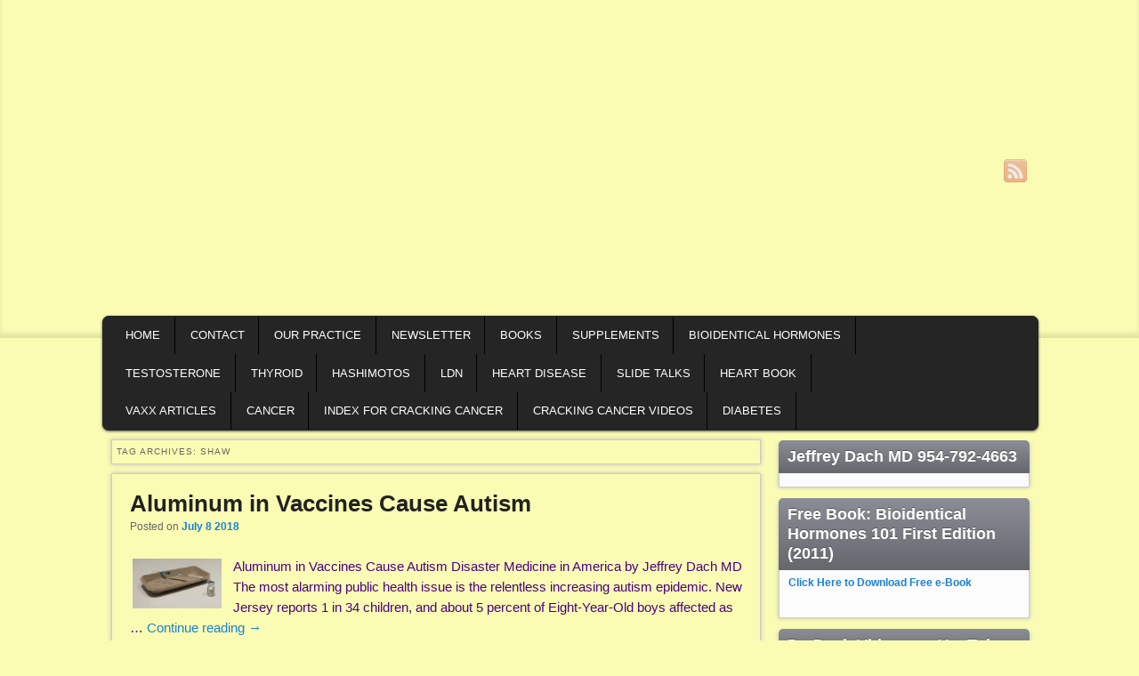

--- FILE ---
content_type: text/html; charset=UTF-8
request_url: https://jeffreydachmd.com/tag/shaw/
body_size: 23618
content:
<!DOCTYPE html>
<!--[if IE 6]> <html id="ie6" class="no-js" lang="en-US"> <![endif]-->
<!--[if IE 7]> <html id="ie7" class="no-js" lang="en-US"> <![endif]-->
<!--[if IE 8]> <html id="ie8" class="no-js" lang="en-US"> <![endif]-->
<!--[if !(IE 6) | !(IE 7) | !(IE 8)  ]><!-->
<html class="no-js" lang="en-US">
<!--<![endif]-->
<head>
	<!-- Google tag (gtag.js) -->
<!-- <script async src="https://www.googletagmanager.com/gtag/js?id=AW-17435393188"></script> -->

	<!-- <script>
  window.dataLayer = window.dataLayer || [];
  function gtag(){dataLayer.push(arguments);}
  gtag('js', new Date());

  gtag('config', 'AW-17435393188');
</script>-->

	
<meta charset="UTF-8" />
<meta name="viewport" content="width=device-width, initial-scale=1.0">
<title>shaw Tag Archives - Jeffrey Dach MD </title>
<link rel="profile" href="http://gmpg.org/xfn/11" />
<link rel="stylesheet" type="text/css" media="all" href="https://jeffreydachmd.com/wp-content/themes/admired-child/style.css" />
<link rel="pingback" href="https://jeffreydachmd.com/xmlrpc.php" />
<meta name='robots' content='index, follow, max-image-preview:large, max-snippet:-1, max-video-preview:-1' />

            <script data-no-defer="1" data-ezscrex="false" data-cfasync="false" data-pagespeed-no-defer data-cookieconsent="ignore">
                var ctPublicFunctions = {"_ajax_nonce":"6521d8ea74","_rest_nonce":"63671593b5","_ajax_url":"\/wp-admin\/admin-ajax.php","_rest_url":"https:\/\/jeffreydachmd.com\/wp-json\/","data__cookies_type":"native","data__ajax_type":"rest","data__bot_detector_enabled":"0","data__frontend_data_log_enabled":1,"cookiePrefix":"","wprocket_detected":false,"host_url":"jeffreydachmd.com","text__ee_click_to_select":"Click to select the whole data","text__ee_original_email":"The complete one is","text__ee_got_it":"Got it","text__ee_blocked":"Blocked","text__ee_cannot_connect":"Cannot connect","text__ee_cannot_decode":"Can not decode email. Unknown reason","text__ee_email_decoder":"CleanTalk email decoder","text__ee_wait_for_decoding":"The magic is on the way!","text__ee_decoding_process":"Please wait a few seconds while we decode the contact data."}
            </script>
        
            <script data-no-defer="1" data-ezscrex="false" data-cfasync="false" data-pagespeed-no-defer data-cookieconsent="ignore">
                var ctPublic = {"_ajax_nonce":"6521d8ea74","settings__forms__check_internal":"0","settings__forms__check_external":"0","settings__forms__force_protection":0,"settings__forms__search_test":"1","settings__forms__wc_add_to_cart":"0","settings__data__bot_detector_enabled":"0","settings__sfw__anti_crawler":0,"blog_home":"https:\/\/jeffreydachmd.com\/","pixel__setting":"0","pixel__enabled":false,"pixel__url":null,"data__email_check_before_post":"1","data__email_check_exist_post":0,"data__cookies_type":"native","data__key_is_ok":true,"data__visible_fields_required":true,"wl_brandname":"Anti-Spam by CleanTalk","wl_brandname_short":"CleanTalk","ct_checkjs_key":1227234395,"emailEncoderPassKey":"b5f3b4c2028b561bbbb1b8242eb0cfb4","bot_detector_forms_excluded":"W10=","advancedCacheExists":false,"varnishCacheExists":false,"wc_ajax_add_to_cart":false}
            </script>
        
	<!-- This site is optimized with the Yoast SEO Premium plugin v26.3 (Yoast SEO v26.4) - https://yoast.com/wordpress/plugins/seo/ -->
	<meta name="description" content="shaw Jeffrey Dach MD Bioidentical Hormones and Natural Thyroid for Hashimotos" />
	<link rel="canonical" href="https://jeffreydachmd.com/tag/shaw/" />
	<meta property="og:locale" content="en_US" />
	<meta property="og:type" content="article" />
	<meta property="og:title" content="shaw Archives" />
	<meta property="og:description" content="shaw Jeffrey Dach MD Bioidentical Hormones and Natural Thyroid for Hashimotos" />
	<meta property="og:url" content="https://jeffreydachmd.com/tag/shaw/" />
	<meta property="og:site_name" content="Jeffrey Dach MD" />
	<meta property="og:image" content="https://i0.wp.com/jeffreydachmd.com/wp-content/uploads/2014/10/jeffrey_dach-md3.jpg?fit=512%2C512&ssl=1" />
	<meta property="og:image:width" content="512" />
	<meta property="og:image:height" content="512" />
	<meta property="og:image:type" content="image/jpeg" />
	<meta name="twitter:card" content="summary_large_image" />
	<meta name="twitter:site" content="@jeffreydachmd" />
	<!-- / Yoast SEO Premium plugin. -->


<link rel='dns-prefetch' href='//challenges.cloudflare.com' />
<link rel='dns-prefetch' href='//secure.gravatar.com' />
<link rel='dns-prefetch' href='//stats.wp.com' />
<link rel='dns-prefetch' href='//v0.wordpress.com' />
<link rel='dns-prefetch' href='//widgets.wp.com' />
<link rel='dns-prefetch' href='//s0.wp.com' />
<link rel='dns-prefetch' href='//0.gravatar.com' />
<link rel='dns-prefetch' href='//1.gravatar.com' />
<link rel='dns-prefetch' href='//2.gravatar.com' />
<link rel='preconnect' href='//i0.wp.com' />
<link rel="alternate" type="application/rss+xml" title="Jeffrey Dach MD &raquo; Feed" href="https://jeffreydachmd.com/feed/" />
<link rel="alternate" type="application/rss+xml" title="Jeffrey Dach MD &raquo; Comments Feed" href="https://jeffreydachmd.com/comments/feed/" />
<style id='wp-img-auto-sizes-contain-inline-css' type='text/css'>
img:is([sizes=auto i],[sizes^="auto," i]){contain-intrinsic-size:3000px 1500px}
/*# sourceURL=wp-img-auto-sizes-contain-inline-css */
</style>
<style id='wp-block-library-inline-css' type='text/css'>
:root{--wp-block-synced-color:#7a00df;--wp-block-synced-color--rgb:122,0,223;--wp-bound-block-color:var(--wp-block-synced-color);--wp-editor-canvas-background:#ddd;--wp-admin-theme-color:#007cba;--wp-admin-theme-color--rgb:0,124,186;--wp-admin-theme-color-darker-10:#006ba1;--wp-admin-theme-color-darker-10--rgb:0,107,160.5;--wp-admin-theme-color-darker-20:#005a87;--wp-admin-theme-color-darker-20--rgb:0,90,135;--wp-admin-border-width-focus:2px}@media (min-resolution:192dpi){:root{--wp-admin-border-width-focus:1.5px}}.wp-element-button{cursor:pointer}:root .has-very-light-gray-background-color{background-color:#eee}:root .has-very-dark-gray-background-color{background-color:#313131}:root .has-very-light-gray-color{color:#eee}:root .has-very-dark-gray-color{color:#313131}:root .has-vivid-green-cyan-to-vivid-cyan-blue-gradient-background{background:linear-gradient(135deg,#00d084,#0693e3)}:root .has-purple-crush-gradient-background{background:linear-gradient(135deg,#34e2e4,#4721fb 50%,#ab1dfe)}:root .has-hazy-dawn-gradient-background{background:linear-gradient(135deg,#faaca8,#dad0ec)}:root .has-subdued-olive-gradient-background{background:linear-gradient(135deg,#fafae1,#67a671)}:root .has-atomic-cream-gradient-background{background:linear-gradient(135deg,#fdd79a,#004a59)}:root .has-nightshade-gradient-background{background:linear-gradient(135deg,#330968,#31cdcf)}:root .has-midnight-gradient-background{background:linear-gradient(135deg,#020381,#2874fc)}:root{--wp--preset--font-size--normal:16px;--wp--preset--font-size--huge:42px}.has-regular-font-size{font-size:1em}.has-larger-font-size{font-size:2.625em}.has-normal-font-size{font-size:var(--wp--preset--font-size--normal)}.has-huge-font-size{font-size:var(--wp--preset--font-size--huge)}.has-text-align-center{text-align:center}.has-text-align-left{text-align:left}.has-text-align-right{text-align:right}.has-fit-text{white-space:nowrap!important}#end-resizable-editor-section{display:none}.aligncenter{clear:both}.items-justified-left{justify-content:flex-start}.items-justified-center{justify-content:center}.items-justified-right{justify-content:flex-end}.items-justified-space-between{justify-content:space-between}.screen-reader-text{border:0;clip-path:inset(50%);height:1px;margin:-1px;overflow:hidden;padding:0;position:absolute;width:1px;word-wrap:normal!important}.screen-reader-text:focus{background-color:#ddd;clip-path:none;color:#444;display:block;font-size:1em;height:auto;left:5px;line-height:normal;padding:15px 23px 14px;text-decoration:none;top:5px;width:auto;z-index:100000}html :where(.has-border-color){border-style:solid}html :where([style*=border-top-color]){border-top-style:solid}html :where([style*=border-right-color]){border-right-style:solid}html :where([style*=border-bottom-color]){border-bottom-style:solid}html :where([style*=border-left-color]){border-left-style:solid}html :where([style*=border-width]){border-style:solid}html :where([style*=border-top-width]){border-top-style:solid}html :where([style*=border-right-width]){border-right-style:solid}html :where([style*=border-bottom-width]){border-bottom-style:solid}html :where([style*=border-left-width]){border-left-style:solid}html :where(img[class*=wp-image-]){height:auto;max-width:100%}:where(figure){margin:0 0 1em}html :where(.is-position-sticky){--wp-admin--admin-bar--position-offset:var(--wp-admin--admin-bar--height,0px)}@media screen and (max-width:600px){html :where(.is-position-sticky){--wp-admin--admin-bar--position-offset:0px}}

/*# sourceURL=wp-block-library-inline-css */
</style><style id='wp-block-paragraph-inline-css' type='text/css'>
.is-small-text{font-size:.875em}.is-regular-text{font-size:1em}.is-large-text{font-size:2.25em}.is-larger-text{font-size:3em}.has-drop-cap:not(:focus):first-letter{float:left;font-size:8.4em;font-style:normal;font-weight:100;line-height:.68;margin:.05em .1em 0 0;text-transform:uppercase}body.rtl .has-drop-cap:not(:focus):first-letter{float:none;margin-left:.1em}p.has-drop-cap.has-background{overflow:hidden}:root :where(p.has-background){padding:1.25em 2.375em}:where(p.has-text-color:not(.has-link-color)) a{color:inherit}p.has-text-align-left[style*="writing-mode:vertical-lr"],p.has-text-align-right[style*="writing-mode:vertical-rl"]{rotate:180deg}
/*# sourceURL=https://jeffreydachmd.com/wp-includes/blocks/paragraph/style.min.css */
</style>
<style id='global-styles-inline-css' type='text/css'>
:root{--wp--preset--aspect-ratio--square: 1;--wp--preset--aspect-ratio--4-3: 4/3;--wp--preset--aspect-ratio--3-4: 3/4;--wp--preset--aspect-ratio--3-2: 3/2;--wp--preset--aspect-ratio--2-3: 2/3;--wp--preset--aspect-ratio--16-9: 16/9;--wp--preset--aspect-ratio--9-16: 9/16;--wp--preset--color--black: #000000;--wp--preset--color--cyan-bluish-gray: #abb8c3;--wp--preset--color--white: #ffffff;--wp--preset--color--pale-pink: #f78da7;--wp--preset--color--vivid-red: #cf2e2e;--wp--preset--color--luminous-vivid-orange: #ff6900;--wp--preset--color--luminous-vivid-amber: #fcb900;--wp--preset--color--light-green-cyan: #7bdcb5;--wp--preset--color--vivid-green-cyan: #00d084;--wp--preset--color--pale-cyan-blue: #8ed1fc;--wp--preset--color--vivid-cyan-blue: #0693e3;--wp--preset--color--vivid-purple: #9b51e0;--wp--preset--gradient--vivid-cyan-blue-to-vivid-purple: linear-gradient(135deg,rgb(6,147,227) 0%,rgb(155,81,224) 100%);--wp--preset--gradient--light-green-cyan-to-vivid-green-cyan: linear-gradient(135deg,rgb(122,220,180) 0%,rgb(0,208,130) 100%);--wp--preset--gradient--luminous-vivid-amber-to-luminous-vivid-orange: linear-gradient(135deg,rgb(252,185,0) 0%,rgb(255,105,0) 100%);--wp--preset--gradient--luminous-vivid-orange-to-vivid-red: linear-gradient(135deg,rgb(255,105,0) 0%,rgb(207,46,46) 100%);--wp--preset--gradient--very-light-gray-to-cyan-bluish-gray: linear-gradient(135deg,rgb(238,238,238) 0%,rgb(169,184,195) 100%);--wp--preset--gradient--cool-to-warm-spectrum: linear-gradient(135deg,rgb(74,234,220) 0%,rgb(151,120,209) 20%,rgb(207,42,186) 40%,rgb(238,44,130) 60%,rgb(251,105,98) 80%,rgb(254,248,76) 100%);--wp--preset--gradient--blush-light-purple: linear-gradient(135deg,rgb(255,206,236) 0%,rgb(152,150,240) 100%);--wp--preset--gradient--blush-bordeaux: linear-gradient(135deg,rgb(254,205,165) 0%,rgb(254,45,45) 50%,rgb(107,0,62) 100%);--wp--preset--gradient--luminous-dusk: linear-gradient(135deg,rgb(255,203,112) 0%,rgb(199,81,192) 50%,rgb(65,88,208) 100%);--wp--preset--gradient--pale-ocean: linear-gradient(135deg,rgb(255,245,203) 0%,rgb(182,227,212) 50%,rgb(51,167,181) 100%);--wp--preset--gradient--electric-grass: linear-gradient(135deg,rgb(202,248,128) 0%,rgb(113,206,126) 100%);--wp--preset--gradient--midnight: linear-gradient(135deg,rgb(2,3,129) 0%,rgb(40,116,252) 100%);--wp--preset--font-size--small: 13px;--wp--preset--font-size--medium: 20px;--wp--preset--font-size--large: 36px;--wp--preset--font-size--x-large: 42px;--wp--preset--spacing--20: 0.44rem;--wp--preset--spacing--30: 0.67rem;--wp--preset--spacing--40: 1rem;--wp--preset--spacing--50: 1.5rem;--wp--preset--spacing--60: 2.25rem;--wp--preset--spacing--70: 3.38rem;--wp--preset--spacing--80: 5.06rem;--wp--preset--shadow--natural: 6px 6px 9px rgba(0, 0, 0, 0.2);--wp--preset--shadow--deep: 12px 12px 50px rgba(0, 0, 0, 0.4);--wp--preset--shadow--sharp: 6px 6px 0px rgba(0, 0, 0, 0.2);--wp--preset--shadow--outlined: 6px 6px 0px -3px rgb(255, 255, 255), 6px 6px rgb(0, 0, 0);--wp--preset--shadow--crisp: 6px 6px 0px rgb(0, 0, 0);}:where(.is-layout-flex){gap: 0.5em;}:where(.is-layout-grid){gap: 0.5em;}body .is-layout-flex{display: flex;}.is-layout-flex{flex-wrap: wrap;align-items: center;}.is-layout-flex > :is(*, div){margin: 0;}body .is-layout-grid{display: grid;}.is-layout-grid > :is(*, div){margin: 0;}:where(.wp-block-columns.is-layout-flex){gap: 2em;}:where(.wp-block-columns.is-layout-grid){gap: 2em;}:where(.wp-block-post-template.is-layout-flex){gap: 1.25em;}:where(.wp-block-post-template.is-layout-grid){gap: 1.25em;}.has-black-color{color: var(--wp--preset--color--black) !important;}.has-cyan-bluish-gray-color{color: var(--wp--preset--color--cyan-bluish-gray) !important;}.has-white-color{color: var(--wp--preset--color--white) !important;}.has-pale-pink-color{color: var(--wp--preset--color--pale-pink) !important;}.has-vivid-red-color{color: var(--wp--preset--color--vivid-red) !important;}.has-luminous-vivid-orange-color{color: var(--wp--preset--color--luminous-vivid-orange) !important;}.has-luminous-vivid-amber-color{color: var(--wp--preset--color--luminous-vivid-amber) !important;}.has-light-green-cyan-color{color: var(--wp--preset--color--light-green-cyan) !important;}.has-vivid-green-cyan-color{color: var(--wp--preset--color--vivid-green-cyan) !important;}.has-pale-cyan-blue-color{color: var(--wp--preset--color--pale-cyan-blue) !important;}.has-vivid-cyan-blue-color{color: var(--wp--preset--color--vivid-cyan-blue) !important;}.has-vivid-purple-color{color: var(--wp--preset--color--vivid-purple) !important;}.has-black-background-color{background-color: var(--wp--preset--color--black) !important;}.has-cyan-bluish-gray-background-color{background-color: var(--wp--preset--color--cyan-bluish-gray) !important;}.has-white-background-color{background-color: var(--wp--preset--color--white) !important;}.has-pale-pink-background-color{background-color: var(--wp--preset--color--pale-pink) !important;}.has-vivid-red-background-color{background-color: var(--wp--preset--color--vivid-red) !important;}.has-luminous-vivid-orange-background-color{background-color: var(--wp--preset--color--luminous-vivid-orange) !important;}.has-luminous-vivid-amber-background-color{background-color: var(--wp--preset--color--luminous-vivid-amber) !important;}.has-light-green-cyan-background-color{background-color: var(--wp--preset--color--light-green-cyan) !important;}.has-vivid-green-cyan-background-color{background-color: var(--wp--preset--color--vivid-green-cyan) !important;}.has-pale-cyan-blue-background-color{background-color: var(--wp--preset--color--pale-cyan-blue) !important;}.has-vivid-cyan-blue-background-color{background-color: var(--wp--preset--color--vivid-cyan-blue) !important;}.has-vivid-purple-background-color{background-color: var(--wp--preset--color--vivid-purple) !important;}.has-black-border-color{border-color: var(--wp--preset--color--black) !important;}.has-cyan-bluish-gray-border-color{border-color: var(--wp--preset--color--cyan-bluish-gray) !important;}.has-white-border-color{border-color: var(--wp--preset--color--white) !important;}.has-pale-pink-border-color{border-color: var(--wp--preset--color--pale-pink) !important;}.has-vivid-red-border-color{border-color: var(--wp--preset--color--vivid-red) !important;}.has-luminous-vivid-orange-border-color{border-color: var(--wp--preset--color--luminous-vivid-orange) !important;}.has-luminous-vivid-amber-border-color{border-color: var(--wp--preset--color--luminous-vivid-amber) !important;}.has-light-green-cyan-border-color{border-color: var(--wp--preset--color--light-green-cyan) !important;}.has-vivid-green-cyan-border-color{border-color: var(--wp--preset--color--vivid-green-cyan) !important;}.has-pale-cyan-blue-border-color{border-color: var(--wp--preset--color--pale-cyan-blue) !important;}.has-vivid-cyan-blue-border-color{border-color: var(--wp--preset--color--vivid-cyan-blue) !important;}.has-vivid-purple-border-color{border-color: var(--wp--preset--color--vivid-purple) !important;}.has-vivid-cyan-blue-to-vivid-purple-gradient-background{background: var(--wp--preset--gradient--vivid-cyan-blue-to-vivid-purple) !important;}.has-light-green-cyan-to-vivid-green-cyan-gradient-background{background: var(--wp--preset--gradient--light-green-cyan-to-vivid-green-cyan) !important;}.has-luminous-vivid-amber-to-luminous-vivid-orange-gradient-background{background: var(--wp--preset--gradient--luminous-vivid-amber-to-luminous-vivid-orange) !important;}.has-luminous-vivid-orange-to-vivid-red-gradient-background{background: var(--wp--preset--gradient--luminous-vivid-orange-to-vivid-red) !important;}.has-very-light-gray-to-cyan-bluish-gray-gradient-background{background: var(--wp--preset--gradient--very-light-gray-to-cyan-bluish-gray) !important;}.has-cool-to-warm-spectrum-gradient-background{background: var(--wp--preset--gradient--cool-to-warm-spectrum) !important;}.has-blush-light-purple-gradient-background{background: var(--wp--preset--gradient--blush-light-purple) !important;}.has-blush-bordeaux-gradient-background{background: var(--wp--preset--gradient--blush-bordeaux) !important;}.has-luminous-dusk-gradient-background{background: var(--wp--preset--gradient--luminous-dusk) !important;}.has-pale-ocean-gradient-background{background: var(--wp--preset--gradient--pale-ocean) !important;}.has-electric-grass-gradient-background{background: var(--wp--preset--gradient--electric-grass) !important;}.has-midnight-gradient-background{background: var(--wp--preset--gradient--midnight) !important;}.has-small-font-size{font-size: var(--wp--preset--font-size--small) !important;}.has-medium-font-size{font-size: var(--wp--preset--font-size--medium) !important;}.has-large-font-size{font-size: var(--wp--preset--font-size--large) !important;}.has-x-large-font-size{font-size: var(--wp--preset--font-size--x-large) !important;}
/*# sourceURL=global-styles-inline-css */
</style>

<style id='classic-theme-styles-inline-css' type='text/css'>
/*! This file is auto-generated */
.wp-block-button__link{color:#fff;background-color:#32373c;border-radius:9999px;box-shadow:none;text-decoration:none;padding:calc(.667em + 2px) calc(1.333em + 2px);font-size:1.125em}.wp-block-file__button{background:#32373c;color:#fff;text-decoration:none}
/*# sourceURL=/wp-includes/css/classic-themes.min.css */
</style>
<link rel='stylesheet' id='cleantalk-public-css-css' href='https://jeffreydachmd.com/wp-content/plugins/cleantalk-spam-protect/css/cleantalk-public.min.css?ver=6.70.1_1766176998' type='text/css' media='all' />
<link rel='stylesheet' id='cleantalk-email-decoder-css-css' href='https://jeffreydachmd.com/wp-content/plugins/cleantalk-spam-protect/css/cleantalk-email-decoder.min.css?ver=6.70.1_1766176998' type='text/css' media='all' />
<link rel='stylesheet' id='contact-form-7-css' href='https://jeffreydachmd.com/wp-content/plugins/contact-form-7/includes/css/styles.css?ver=6.1.3' type='text/css' media='all' />
<link rel='stylesheet' id='light-css' href='https://jeffreydachmd.com/wp-content/themes/admired/skins/light.css' type='text/css' media='all' />
<link rel='stylesheet' id='jetpack-swiper-library-css' href='https://jeffreydachmd.com/wp-content/plugins/jetpack/_inc/blocks/swiper.css?ver=15.4' type='text/css' media='all' />
<link rel='stylesheet' id='jetpack-carousel-css' href='https://jeffreydachmd.com/wp-content/plugins/jetpack/modules/carousel/jetpack-carousel.css?ver=15.4' type='text/css' media='all' />
<link rel='stylesheet' id='tiled-gallery-css' href='https://jeffreydachmd.com/wp-content/plugins/jetpack/modules/tiled-gallery/tiled-gallery/tiled-gallery.css?ver=2023-08-21' type='text/css' media='all' />
<link rel='stylesheet' id='jetpack_likes-css' href='https://jeffreydachmd.com/wp-content/plugins/jetpack/modules/likes/style.css?ver=15.4' type='text/css' media='all' />
<link rel='stylesheet' id='jetpack-subscriptions-css' href='https://jeffreydachmd.com/wp-content/plugins/jetpack/_inc/build/subscriptions/subscriptions.min.css?ver=15.4' type='text/css' media='all' />
<script type="text/javascript" src="https://jeffreydachmd.com/wp-includes/js/jquery/jquery.min.js?ver=3.7.1" id="jquery-core-js"></script>
<script type="text/javascript" src="https://jeffreydachmd.com/wp-includes/js/jquery/jquery-migrate.min.js?ver=3.4.1" id="jquery-migrate-js"></script>
<script type="text/javascript" src="https://jeffreydachmd.com/wp-content/themes/admired/js/modernizr-2.0.6.js?ver=2.0.6" id="modernizr-js"></script>
<script type="text/javascript" src="https://jeffreydachmd.com/wp-content/themes/admired/js/superfish/hoverIntent.js?ver=6.9" id="admired-SFhoverIntent-js"></script>
<script type="text/javascript" src="https://jeffreydachmd.com/wp-content/themes/admired/js/superfish/superfish.js?ver=6.9" id="admired-SF-js"></script>
<script type="text/javascript" src="https://jeffreydachmd.com/wp-content/plugins/cleantalk-spam-protect/js/apbct-public-bundle_gathering.min.js?ver=6.70.1_1766176998" id="apbct-public-bundle_gathering.min-js-js"></script>
	<style>img#wpstats{display:none}</style>
			<link href='https://fonts.googleapis.com/css?family=Raleway' rel='stylesheet' type='text/css'>
	
<style type="text/css">
a:visited{ color: #2319e6;}
body, input, textarea, .page-title span, .pingback a.url { font-family: Arial, sans-serif;}
#site-title, #site-description { font-family: Raleway;}
#nav-bottom-wrap {background: #252525; border: 1px solid #252525;} #nav-menu2 .menu-header li, div.menu li { border-right: 2px groove #252525;} #nav-menu2 {text-shadow: none;}
#nav-menu2 li:hover > a,#nav-menu2 a:focus {-ms-filter: 'progid:DXImageTransform.Microsoft.gradient(enabled=false)'; background: #9b9d9e;}
#nav-menu2 ul ul a {background: #797c7d; border-bottom: 2px groove #797c7d;}
#nav-menu2 ul ul :hover > a {background: #a6b6bf;}
#nav-menu .menu-header,#nav-menu2 .menu-header, div.menu {font-weight: normal;}
#nav-menu2 a{ padding: .4em 1.2125em;} 
#site-title a { color: #ffffff;}
#site-title a:hover, #site-title a:focus, #site-title a:active { color: #ffffff;}
#site-description{ color: #ffffff;}
#site-title, #site-description{ visibility: hidden;}
#nav-menu2, #nav-menu2 .menu-header, div.menu { width: 91.61%; max-width: 1050px; margin-left: 10px; }
#supplementary{padding-top: 1.625em;}
#site-generator{display:none;}
.pagination span, .pagination a { color: #4B0082;}
.pagination span, .pagination a { background: #fafcb3;}
.pagination a:hover{ color: #e82ee8;}
.pagination a:hover{ background: #fafcb3;}
#branding #searchform { top: 0;}
</style><!-- end of style section -->

 
<!-- End of Theme options -->
<style type="text/css">.recentcomments a{display:inline !important;padding:0 !important;margin:0 !important;}</style>
<!-- Schema & Structured Data For WP v1.52 - -->
<script type="application/ld+json" class="saswp-schema-markup-output">
[{"@context":"https:\/\/schema.org\/","@type":"BlogPosting","@id":"https:\/\/jeffreydachmd.com\/2018\/07\/aluminum-in-vaccines-cause-autism\/#BlogPosting","url":"https:\/\/jeffreydachmd.com\/2018\/07\/aluminum-in-vaccines-cause-autism\/","inLanguage":"en-US","mainEntityOfPage":"https:\/\/jeffreydachmd.com\/2018\/07\/aluminum-in-vaccines-cause-autism\/","headline":"Aluminum in Vaccines Cause Autism","description":"Aluminum in Vaccines Cause Autism. Injected aluminum travels to the brain, causing inflammation. High aluminum levels were found in autistic brains.","articleBody":"Aluminum in Vaccines Cause Autism  Disaster Medicine in America by Jeffrey Dach MD    The most alarming public health issue is the relentless increasing\u00a0autism epidemic. New Jersey reports 1 in 34 children, and about 5 percent of Eight-Year-Old boys affected as of 2014.(10)\u00a0 If this rate continues, half of all children born in 2025 will be autistic according to Stephanie Seneff PhD.(11)    Above image vaccine courtesy of wikimedia commons. Vial and syringe used for vaccination at the Science Museum, London.Date 5 January 2024, Source Own work Author The wub. Creative Commons Attribution-Share Alike 4.0 International license.    What is Causing the Epidemic ?    Our government health agencies, academic medicine and public health institutions have been silent on this question of what is causing the autism epidemic.\u00a0 They merely shrug their shoulders and say \"we don't know \", quickly adding, \"It is certainly not vaccines\".        It IS The Vaccines - Aluminum Adjutants in Vaccines Cause\u00a0 Autism    We now have 5 years of medical research, mostly from outside the United States, incriminating aluminum adjuvants in vaccines as the SOLE cause of autism epidemic.\u00a0 JB Handley does a nice job laying out the argument and summarizing this research.(3)\u00a0 He uses the web site, Vaccine Papers, as a good source for the documentation.(4)\u00a0 Many others have raised the red flag on aluminum adjuvants.(1-2)(31)    Very High Aluminum Levels in Autistic Brains    Revelations about aluminum neuro-toxicity have been made even more urgent by the findings of Dr Christpher Exley who found extremely high aluminum content in post mortem brains of autistic individuals.\u00a0 (5-8)\u00a0 Left Image Aluminum Foil courtesy of Wikimedia commons.    Plausible Mechanism Has Been Discovered    Aluminum at the vaccine injection site is taken up by macrophages which travel to the brain causing micro-glial activation, inflammation and immune activation with increased IL-6 cytokine levels, and impaired neuro development, leading to many of the symptoms of autism in animal models.(12-30)    Studies on Aluminum Adjuvant Safety - Using Aluminum in the Placebo    The \"authorities\" have told us repeatedly that vaccines are safe, and the science is settled. You might then ask the obvious question, \" Where is the data on studies showing the safety of vaccine aluminum adjuvants\"?\u00a0 The correct answer is: \"There are no suitable safety studies.\" (16)\u00a0 The FDA merely ASSUMED aluminum adjuvants to be safe.\u00a0 It appears the FDA is very good at assuming things.\u00a0 Another outrageous gimmick is the use of aluminum adjuvants in the placebos used in trials for FDA approval.(36)\u00a0 In these studies, half the patients are injected with the vaccine and the other half are injected with the aluminum adjuvant \"placebo\", and the number of adverse reactions are reported.\u00a0 A placebo should contain inert sugar water, not an immunotoxic aluminum adjuvant.(36)\u00a0 This simple ploy allows the immunotoxicity of the aluminum adjuvant to be ignored.(24-25)    The American Disaster    The increasing epidemic of autism in children is the new American Disaster.\u00a0 The \"authorities\", the medical societies, the government and the drug makers,\u00a0 are in denial and are dragging their feet because of the huge amounts of money at stake.\u00a0 The truth is that our increasing numbers of vaccines, many of which contain aluminum adjuvants and mercury preservatives\u00a0 are creating the autism epidemic and the American Disaster.      Update Dec 2019:\u00a0 Aluminium Adjuvants in Vaccines: Missing Information Professor Chris Exley | 2nd December 2019 Hippocratic Post    Conclusion:\u00a0 Recent medical research makes a strong case for neuro-toxicity of aluminum adjuvants as the\u00a0 cause of our autism epidemic, the new American Disaster.\u00a0 The din of silence in the media has been quite remarkable.\u00a0 Nothing will change unless you get involved and bring about change.\u00a0 Print out this article and send it to all your friends, congressmen, doctors, and family members.\u00a0 It is time for the din of silence to become a deafening roar that cannot be ignored.    Videos of Physicians Who Speak Out About Vaccines:  Doctors &amp; Scientists Speak Out About Vaccines  -----------------------------------------------------------------------    Articles with Related Interest:    Which is Greater Threat Measles or Measles Vaccine ?    Financial Kickbacks to Pediatricians is Illegal and Harms Children    Autism-and-aluminum-adjuvants-in-vaccines    HPV Vaccine the Greatest Scandal of Our Time    The Failure of Global Polio Eradication    Disaster Medicine in America    References and links:    Book on Amazon: How to End the Autism Epidemic \u2013 September 19, 2018 by J.B. Handley    Kawahara, Masahiro, Ken-ichiro Tanaka, and Midori Kato-Negishi. \"Neurotoxicity of aluminum and its link to neurodegenerative diseases.\" Metallomics Research 1.1 (2021): rev-47.    Boretti, Alberto. \"Reviewing the association between aluminum adjuvants in the vaccines and autism spectrum disorder.\" Journal of Trace Elements in Medicine and Biology 66 (2021): 126764.    1)\u00a0 Aluminum in Vaccines: What Everyone Needs to Know May 7, 2018 By Kendall Nelson Weston Price.    2)\u00a0 Miller, N. \"Aluminum in childhood vaccines is Unsafe.\" Journal of American Physicians and Surgeons 21.4 (2016): 109-117. Aluminum in childhood vaccines is Unsafe Miller N J Amer Physicians Surgeons 2016    3)\u00a0 International scientists have found autism's cause. What will Americans do?  BY J.B. HANDLEY April 2, 2018    \u201cthere\u2019s an ongoing, permanent immune-system activation in the brains of autistic people.\u201d  Discovery #1: \u201cMaternal Immune Activation\u201d can cause autism  Discovery #1: Immune Activation from the Cytokine Interleukin-6    While Dr. Pardo and colleagues were the first to find this \u201cmicroglial activation\u201d in the brain of children with autism, this finding has now been replicated many times, here\u2019s a study from Japan in 2013 finding the same thing:    \u201cMaternal infection during pregnancy is associated with an increased risk of schizophrenia and autism in the offspring. Supporting this correlation, experimentally activating the maternal immune system during pregnancy in rodents produces offspring with abnormal brain and behavioral development. We have developed a nonhuman primate model to bridge the gap between clinical populations and rodent models of maternal immune activation (MIA).\u201d    \u201cIn summary, our study supports a critical role of IL-6 elevation in modulating autism-like behaviors through impairments on synapse formation, dendritic spine development, as well as on neuronal circuit balance. These findings suggest that manipulation of IL-6 may be a promising avenue for therapeutic interventions.\u201d    Discovery #2: Aluminum Adjuvant causes immune activation and is far more neurotoxic than previously thought    \u201cConcerns about its  safety emerged following recognition of its unexpectedly long-lasting biopersistence within immune cells in some individuals, and reports of chronic fatigue syndrome, cognitive dysfunction, myalgia, dysautonomia and autoimmune\/inflammatory features temporally linked to multiple Al-containing vaccine administrations.\u201d    Discovery #3: Aluminum can increase IL-6 in the brain    Discovery #4: Hepatitis B vaccine induces IL-6 in postnatal rats  The Hep B vaccine rats, however, showed the kind of immune activation event we are seeing in autism (high IL-6) This is biological proof of the link between a vaccine\u200a\u2014\u200agiven to a post-natal animal\u200a\u2014\u200ainducing an immune activation event, including the cytokine marker for autism, IL-6. A scientific first.    Discovery #5: High levels of aluminum in autism brains    No vaccine containing aluminum adjuvant has ever been explored for its relationship to autism, despite a growing and clear body of evidence implicating aluminum adjuvant in causing \u201cimmune activation,\u201d the central cause of autism.    Will we look back one day and say that aluminum adjuvant caused the autism epidemic the way we say that Thalidomide triggered birth defects? I think we will, but that\u2019s just my opinion.        4) Vaccine Papers Is Anonymous    Aluminum Adjuvant Toxicity  It is now known that aluminum adjuvants are not safely eliminated from the body, as assumed by vaccine advocates. Rather, they are taken up by immune system cells (macrophages) and transported around the body, including into the brain. Aluminum adjuvant can cause brain injury and autoimmune diseases.    Immune Activation Brain Injury  Human brain development is controlled by immune-system signals (i.e. \u201ccytokines\u201d). Activation of the immune system during brain development causes disruptions in these signals, resulting in permanent brain injury. The injury manifests as autism, schizophrenia and other mental illnesses. Adverse vaccine reactions are proven to stimulate a cytokine (interleukin-6) proven to cause autism. There is a large amount of research on this, by many laboratories around the world, but the connection to vaccines is being overlooked.    Aluminum and Immune Activation  Aluminum and immune activation are connected, because aluminum triggers immune activation, and interleukin-6 specifically. Aluminum stimulates IL-6 in the brain. Aluminum also stimulates Th2 activation, a type of immune activation shown to impair brain development in animal studies. So the issues of aluminum adjuvant toxicity and immune activation are connected.        free pdf    5) Mold, Matthew, et al. \"Aluminium in brain tissue in autism.\" Journal of Trace Elements in Medicine and Biology 46 (2018): 76-82. Aluminium in brain tissue in autism Mold Matthew Christopher Exley Journal Trace Elements 2018    6) Professor Chris Exley | 30th November 2017 | Infection\/Disease, Innovation, Mental Health, Neurology, Hippocratic Post    7)\u00a0 'Perhaps we now have the link between vaccination and autism': Professor reveals aluminium in jabs may cause sufferers to have up 10 times more of the metal in their brains than is safe    Aluminium crosses the membrane that separates the brain from blood  The metal accumulates in cells that maintain a constant internal environment  Autism sufferers may have genetic changes that cause them to hold aluminium  Disgraced doctor Andrew Wakefield linked autism to the MMR vaccine in 1995  His views are widely discredited, but the WHO says vaccine fears put many off    By Professor Chris Exley For The Hippocratic Post and Alexandra Thompson Health Reporter For Mailonline    Published: 11:03 EDT, 30 November 2017 | Updated: 11:56 EDT, 3 December 2017    8)\u00a0 Autism and aluminium: The din of silence.\u00a0 Professor Chris Exley | 14th January 2018    -----------------------------------------------------    9) Lyons-Weiler, James, and Robert Ricketson. \"Reconsideration of the immunotherapeutic pediatric safe dose levels of aluminum.\" Journal of Trace Elements in Medicine and Biology 48 (2018): 67-73. Reconsideration of the immunotherapeutic pediatric safe dose levels of aluminum LyonsWeiler Ricketson J Trace Elem Med Biology 2018    While the effect of our proposed reduction on the final antigenicity of the vaccine is unknown, the full effects of the high injected doses of aluminum on the developing brain are also unknown. Indications of accumulation of aluminum associated with autism were recently published  in which the majority of tissue samples from post-mortem brains of patients diagnosed with autism spectrum disorder (ASD) were found to contain high concentrations of aluminum. Many samples\u00a0 contained extremely high concentrations, and the study also localized aluminum in glial cells in the brain, consistent with aluminum-induced gliosis models of neurodevelopmental disorders.    10) Autism rates in NJ are the highest in the US, have tripled recently Lindy Washburn, Staff Writer April 26, 2018    11) Stephanie Seneff Autism calculations    12)\u00a0 Wei, Hongen, et al. \"Brain IL-6 elevation causes neuronal circuitry imbalances and mediates autism-like behaviors.\" Biochimica et Biophysica Acta (BBA)-Molecular Basis of Disease 1822.6 (2012): 831-842  \u201cHere we show that mice with elevated IL-6 in the brain display many autistic features, including impaired cognitive abilities, deficits in learning, abnormal anxiety traits and habituations, as well as decreased social interactions. IL-6 elevation caused alterations in excitatory and inhibitory synaptic formations and disrupted the balance of excitatory\/inhibitory synaptic transmissions. IL-6 elevation also resulted in an abnormal change in the shape, length and distributing pattern of dendritic spines. These findings suggest that IL-6 elevation in the brain could mediate autistic-like behaviors, possibly through the imbalances of neural circuitry and impairments of synaptic plasticity.\u201d    13) Tomljenovic, Lucija, and C. A. Shaw. \"Mechanisms of aluminum adjuvant toxicity and autoimmunity in pediatric populations.\" Lupus 21.2 (2012): 223-230.    14) Tomljenovic, Lucija, and Christopher A. Shaw. \"Do aluminum vaccine adjuvants contribute to the rising prevalence of autism?.\" Journal of inorganic biochemistry 105.11 (2011): 1489-1499.    15) Couette, Maryline, et al. \"Long-term persistence of vaccine-derived aluminum hydroxide is associated with chronic cognitive dysfunction.\" Journal of inorganic biochemistry 103.11 (2009): 1571-1578.    16) Tomljenovic, L., and C. A Shaw. \"Aluminum vaccine adjuvants: are they safe?.\" Current medicinal chemistry 18.17 (2011): 2630-2637.\u00a0 Aluminum vaccine adjuvants are they safe Tomljenovic Shaw Cur med chem 2011    17) Shaw, Christopher A., and Michael S. Petrik. \"Aluminum hydroxide injections lead to motor deficits and motor neuron degeneration.\" Journal of inorganic biochemistry 103.11 (2009): 1555-1562.    we examined the potential toxicity of aluminum hydroxide in male, outbred CD-1 mice injected subcutaneously in two equivalent-to-human doses. After sacrifice, spinal cord and motor cortex samples were examined by immunohistochemistry. Aluminum-treated mice showed significantly increased apoptosis of motor neurons and increases in reactive astrocytes and microglial proliferation within the spinal cord and cortex. Morin stain detected the presence of aluminum in the cytoplasm of motor neurons with some neurons also testing positive for the presence of hyper-phosphorylated tau protein, a pathological hallmark of various neurological diseases, including Alzheimer's disease and frontotemporal dementia. A second series of experiments was conducted on mice injected with six doses of aluminum hydroxide. Behavioural analyses in these mice revealed significant impairments in a number of motor functions as well as diminished spatial memory capacity. The demonstrated neurotoxicity of aluminum hydroxide and its relative ubiquity as an adjuvant suggest that greater scrutiny by the scientific community is warranted.    18) Exley, Christopher, et al. \"A role for the body burden of aluminium in vaccine-associated macrophagic myofasciitis and chronic fatigue syndrome.\" Medical hypotheses 72.2 (2009): 135-139.    19) Agmon-Levin, N., G. R. V. Hughes, and Y. Shoenfeld. \"The spectrum of ASIA:\u2018Autoimmune (Auto-inflammatory) Syndrome induced by Adjuvants\u2019.\" (2012): 118-120.    20) Luj\u00e1n, Llu\u00eds, et al. \"Autoimmune\/autoinflammatory syndrome induced by adjuvants (ASIA syndrome) in commercial sheep.\" Immunologic research 56.2-3 (2013): 317-324.    21)\u00a0 deleted    22) Shaw, C. A., and L. Tomljenovic. \"Aluminum in the central nervous system (CNS): toxicity in humans and animals, vaccine adjuvants, and autoimmunity.\" Immunologic research 56.2-3 (2013): 304-316.    23) Israeli, Eitan, et al. \"Adjuvants and autoimmunity.\" Lupus 18.13 (2009): 1217-1225.    24) Safety studies of aluminum in vaccines lack immunotoxicity analysis of this immunological adjuvant: Ignorance or deception? Safety studies of aluminum in vaccines lack immunotoxicity Vinu Dec 2017    25) Ignoring immunotoxicity of aluminum adjuvants in vaccines, won\u2019t make it go away 05 April 2018 Vinu Arumugham BMJ 2018;360:k1378    26)\u00a0 Comprehensive Guide to Autism pp 1585-1609 | Cite as Autism Spectrum Disorders and Aluminum Vaccine Adjuvants Lucija Tomljenovic Russell L. Blaylock Christopher A. Shaw    27) Gherardi, Romain Kroum, et al. \"Biopersistence and brain translocation of aluminum adjuvants of vaccines.\" Frontiers in neurology 6 (2015): 4.    28) Cr\u00e9peaux, Guillemette, et al. \"Highly delayed systemic translocation of aluminum-based adjuvant in CD1 mice following intramuscular injections.\" Journal of inorganic biochemistry 152 (2015): 199-205.    29) Gherardi, Romain K., Josette Cadusseau, and Fran\u00e7ois\u2010J\u00e9r\u00f4me Authier. \"Aluminum Particle Biopersistence, Systemic Transport, and Long\u2010Term Safety: Macrophagic Myofasciitis and Beyond.\" Vaccines and Autoimmunity. Hoboken, NJ, USA: John Wiley &amp; Sons, Inc, 2015. 261-270.    30) Shaw, C. A., Y. Li, and L. Tomljenovic. \"Administration of aluminium to neonatal mice in vaccine-relevant amounts is associated with adverse long term neurological outcomes.\" Journal of inorganic biochemistry 128 (2013): 237-244. Aluminium neonatal mice associated with adverse neurological outcomes Shaw Tomljenovic J inorg biochem 2013    31) Autism &amp; Aluminum Adjuvants in Vaccines Informed Consent Action Network  How Aluminum Adjuvants in Vaccines Can Cause Autism Published: August 18, 2017 Autism-and-aluminum-adjuvants-in-vaccines    32) Vaccination-A-Mythical-History-by-Roman-Bystrianyk-and-Suzanne-Humphries-MD Vaccination A Mythical History by Roman Bystrianyk and Suzanne Humphries MD    33) Inbar, Rotem, et al. \"WITHDRAWN: Behavioral abnormalities in young female mice following administration of aluminum adjuvants and the human papillomavirus (HPV) vaccine Gardasil.\" Vaccine (2016).    34) Retracted: Li, D., et al. \"Subcutaneous injections of aluminum at vaccine adjuvant levels activate innate immune genes in mouse brain that are homologous with biomarkers of autism.\" Journal of inorganic biochemistry 177 (2017): 39.    35) Vaccines and Neuroinflammation Giannotta G and Giannotta N Review: Int J Pub Health Safe 2018, 3:163 Vaccines and Neuroinflammation Giannotta Int J Pub Health Safe 2018    36) Tomljenovic, L., and C. A Shaw. \"Aluminum vaccine adjuvants: are they safe?.\" Current medicinal chemistry 18.17 (2011): 2630-2637. Aluminum vaccine adjuvants are they safe Tomljenovic Shaw Current medicinal chemistry 2011    Additionally, for the purpose of evaluating safety and efficacy, vaccine clinical trials often use an aluminium-containing placebo, either containing the same or greater amount of aluminum as the test vaccine . Without exception, these trials report a comparable rate of adverse reactions between the placebo and the vaccine group (for example, 63.7% vs 65.3% of systemic events and 1.7% vs 1.8% of serious adverse events respectively ).  According to the U.S. Food and Drug Administration (FDA), a placebo is \u201can inactive pill, liquid, or powder that has no treatment value\u201d . The well-established neurotoxic properties of aluminium (Table 1) therefore suggest that aluminum cannot  constitute as a valid placebo.    37) Granulomas Following Subcutaneous Injection With Aluminum Adjuvant-Containing Products in Sheep.\u00a0 Javier As\u00edn, J\u00e9ssica Mol\u00edn, Marta P\u00e9rez, ...First Published October 31, 2018\u00a0 Veterinary Patyhology\u00a0 Granulomas Following Injection Aluminum Adjuvant in Sheep Javier As\u00edn 2018 Veterinary Patyhology    Scanning transmission electron microscopy demonstrated aggregates of Al within macrophages in vaccine and adjuvant-only groups. In these two groups, Al-based adjuvants induce persistent, sterile, subcutaneous granulomas with macrophage-driven translocation of Al to regional lymph nodes. Local translocation of Al may induce further accumulation in distant tissues and be related to the appearance of systemic signs.    38) 157 Research Papers Supporting the Vaccine\/Autism Link. Scribd Uploaded by Ginger Taylor    39) Ewing, Graham E. \"What is regressive autism and why does it occur? Is it the consequence of multi-systemic dysfunction affecting the elimination of heavy metals and the ability to regulate neural temperature?.\" North American journal of medical sciences 1.2 (2009): 28.  There is a compelling argument that the occurrence of regressive autism is attributable to genetic and chromosomal abnormalities, arising from the overuse of vaccines, which subsequently affects the stability and function of the autonomic nervous system and physiological systems.          Jeffrey Dach MD  7450 Griffin Road, Suite 190  Davie, Fl 33314  954-792-4663  www.jeffreydachmd.com  www.drdach.com  www.naturalmedicine101.com  www.bioidenticalhormones101.com  www.truemedmd.com    Click Here for: Dr Dach\u2019s Online Store for Pure Encapsulations Supplements  Click Here for: Dr Dach\u2019s Online Store for Nature\u2019s Sunshine Supplements    Web Site and Discussion Board Links:    jdach1.typepad.com\/blog\/  disc.yourwebapps.com\/Indices\/244066.html   disc.yourwebapps.com\/Indices\/244067.html  http:\/\/sci.med.narkive.com\/covV2Qo2\/jeffrey-dach-book-announcment-natural-medicine-101    Disclaimer click here: www.drdach.com\/wst_page20.html    The reader is advised to discuss the comments on these pages with his\/her personal physicians and to only act upon the advice of his\/her personal physician. Also note that concerning an answer which appears as an electronically posted question, I am NOT creating a physician \u2014 patient relationship. Although identities will remain confidential as much as possible, as I can not control the media, I can not take responsibility for any breaches of confidentiality that may occur.    Link to this article:https:\/\/wp.me\/p3gFbV-5tR    Copyright (c) 2018 Jeffrey Dach MD All Rights Reserved. This article may be reproduced on the internet without permission, provided there is a link to this page and proper credit is given.    FAIR USE NOTICE: This site contains copyrighted material the use of which has not always been specifically authorized by the copyright owner. We are making such material available in our efforts to advance understanding of issues of significance. We believe this constitutes a \u2018fair use\u2019 of any such copyrighted material as provided for in section 107 of the US Copyright Law. In accordance with Title 17 U.S.C. Section 107, the material on this site is distributed without profit to those who have expressed a prior interest in receiving the included information for research and educational purposes.    Serving Areas of: Hollywood, Aventura, Miami, Fort Lauderdale, Pembroke Pines, Miramar, Davie, Coral Springs, Cooper City, Sunshine Ranches, Hallandale, Surfside, Miami Beach, Sunny Isles, Normandy Isles, Coral Gables, Hialeah, Golden Beach ,Kendall,sunrise, coral springs, parkland,pompano, boca raton, palm beach, weston, dania beach, tamarac, oakland park, boynton beach, delray,lake worth,wellington,plantation","keywords":"aluminum, Autism, Christopher A. Shaw, christopher exley, Lucija Tomljenovic, shaw, Vaccine, ","datePublished":"2018-07-08T09:39:24-04:00","dateModified":"2026-01-06T04:24:25-05:00","author":{"@type":"Person","name":"Jeffrey Dach MD","description":"Medical Director of TrueMedMD, a Clinic in Davie Florida specializing in Bioidentical Hormones and Natural thyroid. Office address 7450 Griffin Road Suite 190, Davie, Florida 33314 telephone 954-792-4663","url":"https:\/\/jeffreydachmd.com\/author\/jdach\/","sameAs":["https:\/\/jeffreydachmd.com","https:\/\/www.facebook.com\/jeffrey.dach","jeffreydachmd"],"image":{"@type":"ImageObject","url":"https:\/\/secure.gravatar.com\/avatar\/fbc1d226d8541581e9308aa7afb329411d81d19c630263eab12223e91b80849e?s=96&r=pg","height":96,"width":96}},"editor":{"@type":"Person","name":"Jeffrey Dach MD","description":"Medical Director of TrueMedMD, a Clinic in Davie Florida specializing in Bioidentical Hormones and Natural thyroid. Office address 7450 Griffin Road Suite 190, Davie, Florida 33314 telephone 954-792-4663","url":"https:\/\/jeffreydachmd.com\/author\/jdach\/","sameAs":["https:\/\/jeffreydachmd.com","https:\/\/www.facebook.com\/jeffrey.dach","jeffreydachmd"],"image":{"@type":"ImageObject","url":"https:\/\/secure.gravatar.com\/avatar\/fbc1d226d8541581e9308aa7afb329411d81d19c630263eab12223e91b80849e?s=96&r=pg","height":96,"width":96}},"publisher":{"@type":"Organization","name":"Jeffrey Dach MD","url":"https:\/\/jeffreydachmd.com","logo":{"@type":"ImageObject","url":"https:\/\/jeffreydachmd.com\/wp-content\/uploads\/2014\/06\/QQQ_jeffrey_dach-md3.jpg","width":512,"height":512}},"image":[{"@type":"ImageObject","@id":"https:\/\/jeffreydachmd.com\/2018\/07\/aluminum-in-vaccines-cause-autism\/#primaryimage","url":"https:\/\/i0.wp.com\/jeffreydachmd.com\/wp-content\/uploads\/2018\/07\/Vial_and_syringe_vaccination.jpg?fit=800%2C450&#038;ssl=1","width":"800","height":"450"}]},

{"@context":"https:\/\/schema.org\/","@type":"BlogPosting","@id":"https:\/\/jeffreydachmd.com\/2018\/07\/aluminum-in-vaccines-cause-autism\/#BlogPosting","url":"https:\/\/jeffreydachmd.com\/2018\/07\/aluminum-in-vaccines-cause-autism\/","inLanguage":"en-US","mainEntityOfPage":"https:\/\/jeffreydachmd.com\/2018\/07\/aluminum-in-vaccines-cause-autism\/","headline":"Aluminum in Vaccines Cause Autism","description":"Aluminum in Vaccines Cause Autism. Injected aluminum travels to the brain, causing inflammation. High aluminum levels were found in autistic brains.","articleBody":"Aluminum in Vaccines Cause Autism  Disaster Medicine in America by Jeffrey Dach MD    The most alarming public health issue is the relentless increasing\u00a0autism epidemic. New Jersey reports 1 in 34 children, and about 5 percent of Eight-Year-Old boys affected as of 2014.(10)\u00a0 If this rate continues, half of all children born in 2025 will be autistic according to Stephanie Seneff PhD.(11)    Above image vaccine courtesy of wikimedia commons. Vial and syringe used for vaccination at the Science Museum, London.Date 5 January 2024, Source Own work Author The wub. Creative Commons Attribution-Share Alike 4.0 International license.    What is Causing the Epidemic ?    Our government health agencies, academic medicine and public health institutions have been silent on this question of what is causing the autism epidemic.\u00a0 They merely shrug their shoulders and say \"we don't know \", quickly adding, \"It is certainly not vaccines\".        It IS The Vaccines - Aluminum Adjutants in Vaccines Cause\u00a0 Autism    We now have 5 years of medical research, mostly from outside the United States, incriminating aluminum adjuvants in vaccines as the SOLE cause of autism epidemic.\u00a0 JB Handley does a nice job laying out the argument and summarizing this research.(3)\u00a0 He uses the web site, Vaccine Papers, as a good source for the documentation.(4)\u00a0 Many others have raised the red flag on aluminum adjuvants.(1-2)(31)    Very High Aluminum Levels in Autistic Brains    Revelations about aluminum neuro-toxicity have been made even more urgent by the findings of Dr Christpher Exley who found extremely high aluminum content in post mortem brains of autistic individuals.\u00a0 (5-8)\u00a0 Left Image Aluminum Foil courtesy of Wikimedia commons.    Plausible Mechanism Has Been Discovered    Aluminum at the vaccine injection site is taken up by macrophages which travel to the brain causing micro-glial activation, inflammation and immune activation with increased IL-6 cytokine levels, and impaired neuro development, leading to many of the symptoms of autism in animal models.(12-30)    Studies on Aluminum Adjuvant Safety - Using Aluminum in the Placebo    The \"authorities\" have told us repeatedly that vaccines are safe, and the science is settled. You might then ask the obvious question, \" Where is the data on studies showing the safety of vaccine aluminum adjuvants\"?\u00a0 The correct answer is: \"There are no suitable safety studies.\" (16)\u00a0 The FDA merely ASSUMED aluminum adjuvants to be safe.\u00a0 It appears the FDA is very good at assuming things.\u00a0 Another outrageous gimmick is the use of aluminum adjuvants in the placebos used in trials for FDA approval.(36)\u00a0 In these studies, half the patients are injected with the vaccine and the other half are injected with the aluminum adjuvant \"placebo\", and the number of adverse reactions are reported.\u00a0 A placebo should contain inert sugar water, not an immunotoxic aluminum adjuvant.(36)\u00a0 This simple ploy allows the immunotoxicity of the aluminum adjuvant to be ignored.(24-25)    The American Disaster    The increasing epidemic of autism in children is the new American Disaster.\u00a0 The \"authorities\", the medical societies, the government and the drug makers,\u00a0 are in denial and are dragging their feet because of the huge amounts of money at stake.\u00a0 The truth is that our increasing numbers of vaccines, many of which contain aluminum adjuvants and mercury preservatives\u00a0 are creating the autism epidemic and the American Disaster.      Update Dec 2019:\u00a0 Aluminium Adjuvants in Vaccines: Missing Information Professor Chris Exley | 2nd December 2019 Hippocratic Post    Conclusion:\u00a0 Recent medical research makes a strong case for neuro-toxicity of aluminum adjuvants as the\u00a0 cause of our autism epidemic, the new American Disaster.\u00a0 The din of silence in the media has been quite remarkable.\u00a0 Nothing will change unless you get involved and bring about change.\u00a0 Print out this article and send it to all your friends, congressmen, doctors, and family members.\u00a0 It is time for the din of silence to become a deafening roar that cannot be ignored.    Videos of Physicians Who Speak Out About Vaccines:  Doctors &amp; Scientists Speak Out About Vaccines  -----------------------------------------------------------------------    Articles with Related Interest:    Which is Greater Threat Measles or Measles Vaccine ?    Financial Kickbacks to Pediatricians is Illegal and Harms Children    Autism-and-aluminum-adjuvants-in-vaccines    HPV Vaccine the Greatest Scandal of Our Time    The Failure of Global Polio Eradication    Disaster Medicine in America    References and links:    Book on Amazon: How to End the Autism Epidemic \u2013 September 19, 2018 by J.B. Handley    Kawahara, Masahiro, Ken-ichiro Tanaka, and Midori Kato-Negishi. \"Neurotoxicity of aluminum and its link to neurodegenerative diseases.\" Metallomics Research 1.1 (2021): rev-47.    Boretti, Alberto. \"Reviewing the association between aluminum adjuvants in the vaccines and autism spectrum disorder.\" Journal of Trace Elements in Medicine and Biology 66 (2021): 126764.    1)\u00a0 Aluminum in Vaccines: What Everyone Needs to Know May 7, 2018 By Kendall Nelson Weston Price.    2)\u00a0 Miller, N. \"Aluminum in childhood vaccines is Unsafe.\" Journal of American Physicians and Surgeons 21.4 (2016): 109-117. Aluminum in childhood vaccines is Unsafe Miller N J Amer Physicians Surgeons 2016    3)\u00a0 International scientists have found autism's cause. What will Americans do?  BY J.B. HANDLEY April 2, 2018    \u201cthere\u2019s an ongoing, permanent immune-system activation in the brains of autistic people.\u201d  Discovery #1: \u201cMaternal Immune Activation\u201d can cause autism  Discovery #1: Immune Activation from the Cytokine Interleukin-6    While Dr. Pardo and colleagues were the first to find this \u201cmicroglial activation\u201d in the brain of children with autism, this finding has now been replicated many times, here\u2019s a study from Japan in 2013 finding the same thing:    \u201cMaternal infection during pregnancy is associated with an increased risk of schizophrenia and autism in the offspring. Supporting this correlation, experimentally activating the maternal immune system during pregnancy in rodents produces offspring with abnormal brain and behavioral development. We have developed a nonhuman primate model to bridge the gap between clinical populations and rodent models of maternal immune activation (MIA).\u201d    \u201cIn summary, our study supports a critical role of IL-6 elevation in modulating autism-like behaviors through impairments on synapse formation, dendritic spine development, as well as on neuronal circuit balance. These findings suggest that manipulation of IL-6 may be a promising avenue for therapeutic interventions.\u201d    Discovery #2: Aluminum Adjuvant causes immune activation and is far more neurotoxic than previously thought    \u201cConcerns about its  safety emerged following recognition of its unexpectedly long-lasting biopersistence within immune cells in some individuals, and reports of chronic fatigue syndrome, cognitive dysfunction, myalgia, dysautonomia and autoimmune\/inflammatory features temporally linked to multiple Al-containing vaccine administrations.\u201d    Discovery #3: Aluminum can increase IL-6 in the brain    Discovery #4: Hepatitis B vaccine induces IL-6 in postnatal rats  The Hep B vaccine rats, however, showed the kind of immune activation event we are seeing in autism (high IL-6) This is biological proof of the link between a vaccine\u200a\u2014\u200agiven to a post-natal animal\u200a\u2014\u200ainducing an immune activation event, including the cytokine marker for autism, IL-6. A scientific first.    Discovery #5: High levels of aluminum in autism brains    No vaccine containing aluminum adjuvant has ever been explored for its relationship to autism, despite a growing and clear body of evidence implicating aluminum adjuvant in causing \u201cimmune activation,\u201d the central cause of autism.    Will we look back one day and say that aluminum adjuvant caused the autism epidemic the way we say that Thalidomide triggered birth defects? I think we will, but that\u2019s just my opinion.        4) Vaccine Papers Is Anonymous    Aluminum Adjuvant Toxicity  It is now known that aluminum adjuvants are not safely eliminated from the body, as assumed by vaccine advocates. Rather, they are taken up by immune system cells (macrophages) and transported around the body, including into the brain. Aluminum adjuvant can cause brain injury and autoimmune diseases.    Immune Activation Brain Injury  Human brain development is controlled by immune-system signals (i.e. \u201ccytokines\u201d). Activation of the immune system during brain development causes disruptions in these signals, resulting in permanent brain injury. The injury manifests as autism, schizophrenia and other mental illnesses. Adverse vaccine reactions are proven to stimulate a cytokine (interleukin-6) proven to cause autism. There is a large amount of research on this, by many laboratories around the world, but the connection to vaccines is being overlooked.    Aluminum and Immune Activation  Aluminum and immune activation are connected, because aluminum triggers immune activation, and interleukin-6 specifically. Aluminum stimulates IL-6 in the brain. Aluminum also stimulates Th2 activation, a type of immune activation shown to impair brain development in animal studies. So the issues of aluminum adjuvant toxicity and immune activation are connected.        free pdf    5) Mold, Matthew, et al. \"Aluminium in brain tissue in autism.\" Journal of Trace Elements in Medicine and Biology 46 (2018): 76-82. Aluminium in brain tissue in autism Mold Matthew Christopher Exley Journal Trace Elements 2018    6) Professor Chris Exley | 30th November 2017 | Infection\/Disease, Innovation, Mental Health, Neurology, Hippocratic Post    7)\u00a0 'Perhaps we now have the link between vaccination and autism': Professor reveals aluminium in jabs may cause sufferers to have up 10 times more of the metal in their brains than is safe    Aluminium crosses the membrane that separates the brain from blood  The metal accumulates in cells that maintain a constant internal environment  Autism sufferers may have genetic changes that cause them to hold aluminium  Disgraced doctor Andrew Wakefield linked autism to the MMR vaccine in 1995  His views are widely discredited, but the WHO says vaccine fears put many off    By Professor Chris Exley For The Hippocratic Post and Alexandra Thompson Health Reporter For Mailonline    Published: 11:03 EDT, 30 November 2017 | Updated: 11:56 EDT, 3 December 2017    8)\u00a0 Autism and aluminium: The din of silence.\u00a0 Professor Chris Exley | 14th January 2018    -----------------------------------------------------    9) Lyons-Weiler, James, and Robert Ricketson. \"Reconsideration of the immunotherapeutic pediatric safe dose levels of aluminum.\" Journal of Trace Elements in Medicine and Biology 48 (2018): 67-73. Reconsideration of the immunotherapeutic pediatric safe dose levels of aluminum LyonsWeiler Ricketson J Trace Elem Med Biology 2018    While the effect of our proposed reduction on the final antigenicity of the vaccine is unknown, the full effects of the high injected doses of aluminum on the developing brain are also unknown. Indications of accumulation of aluminum associated with autism were recently published  in which the majority of tissue samples from post-mortem brains of patients diagnosed with autism spectrum disorder (ASD) were found to contain high concentrations of aluminum. Many samples\u00a0 contained extremely high concentrations, and the study also localized aluminum in glial cells in the brain, consistent with aluminum-induced gliosis models of neurodevelopmental disorders.    10) Autism rates in NJ are the highest in the US, have tripled recently Lindy Washburn, Staff Writer April 26, 2018    11) Stephanie Seneff Autism calculations    12)\u00a0 Wei, Hongen, et al. \"Brain IL-6 elevation causes neuronal circuitry imbalances and mediates autism-like behaviors.\" Biochimica et Biophysica Acta (BBA)-Molecular Basis of Disease 1822.6 (2012): 831-842  \u201cHere we show that mice with elevated IL-6 in the brain display many autistic features, including impaired cognitive abilities, deficits in learning, abnormal anxiety traits and habituations, as well as decreased social interactions. IL-6 elevation caused alterations in excitatory and inhibitory synaptic formations and disrupted the balance of excitatory\/inhibitory synaptic transmissions. IL-6 elevation also resulted in an abnormal change in the shape, length and distributing pattern of dendritic spines. These findings suggest that IL-6 elevation in the brain could mediate autistic-like behaviors, possibly through the imbalances of neural circuitry and impairments of synaptic plasticity.\u201d    13) Tomljenovic, Lucija, and C. A. Shaw. \"Mechanisms of aluminum adjuvant toxicity and autoimmunity in pediatric populations.\" Lupus 21.2 (2012): 223-230.    14) Tomljenovic, Lucija, and Christopher A. Shaw. \"Do aluminum vaccine adjuvants contribute to the rising prevalence of autism?.\" Journal of inorganic biochemistry 105.11 (2011): 1489-1499.    15) Couette, Maryline, et al. \"Long-term persistence of vaccine-derived aluminum hydroxide is associated with chronic cognitive dysfunction.\" Journal of inorganic biochemistry 103.11 (2009): 1571-1578.    16) Tomljenovic, L., and C. A Shaw. \"Aluminum vaccine adjuvants: are they safe?.\" Current medicinal chemistry 18.17 (2011): 2630-2637.\u00a0 Aluminum vaccine adjuvants are they safe Tomljenovic Shaw Cur med chem 2011    17) Shaw, Christopher A., and Michael S. Petrik. \"Aluminum hydroxide injections lead to motor deficits and motor neuron degeneration.\" Journal of inorganic biochemistry 103.11 (2009): 1555-1562.    we examined the potential toxicity of aluminum hydroxide in male, outbred CD-1 mice injected subcutaneously in two equivalent-to-human doses. After sacrifice, spinal cord and motor cortex samples were examined by immunohistochemistry. Aluminum-treated mice showed significantly increased apoptosis of motor neurons and increases in reactive astrocytes and microglial proliferation within the spinal cord and cortex. Morin stain detected the presence of aluminum in the cytoplasm of motor neurons with some neurons also testing positive for the presence of hyper-phosphorylated tau protein, a pathological hallmark of various neurological diseases, including Alzheimer's disease and frontotemporal dementia. A second series of experiments was conducted on mice injected with six doses of aluminum hydroxide. Behavioural analyses in these mice revealed significant impairments in a number of motor functions as well as diminished spatial memory capacity. The demonstrated neurotoxicity of aluminum hydroxide and its relative ubiquity as an adjuvant suggest that greater scrutiny by the scientific community is warranted.    18) Exley, Christopher, et al. \"A role for the body burden of aluminium in vaccine-associated macrophagic myofasciitis and chronic fatigue syndrome.\" Medical hypotheses 72.2 (2009): 135-139.    19) Agmon-Levin, N., G. R. V. Hughes, and Y. Shoenfeld. \"The spectrum of ASIA:\u2018Autoimmune (Auto-inflammatory) Syndrome induced by Adjuvants\u2019.\" (2012): 118-120.    20) Luj\u00e1n, Llu\u00eds, et al. \"Autoimmune\/autoinflammatory syndrome induced by adjuvants (ASIA syndrome) in commercial sheep.\" Immunologic research 56.2-3 (2013): 317-324.    21)\u00a0 deleted    22) Shaw, C. A., and L. Tomljenovic. \"Aluminum in the central nervous system (CNS): toxicity in humans and animals, vaccine adjuvants, and autoimmunity.\" Immunologic research 56.2-3 (2013): 304-316.    23) Israeli, Eitan, et al. \"Adjuvants and autoimmunity.\" Lupus 18.13 (2009): 1217-1225.    24) Safety studies of aluminum in vaccines lack immunotoxicity analysis of this immunological adjuvant: Ignorance or deception? Safety studies of aluminum in vaccines lack immunotoxicity Vinu Dec 2017    25) Ignoring immunotoxicity of aluminum adjuvants in vaccines, won\u2019t make it go away 05 April 2018 Vinu Arumugham BMJ 2018;360:k1378    26)\u00a0 Comprehensive Guide to Autism pp 1585-1609 | Cite as Autism Spectrum Disorders and Aluminum Vaccine Adjuvants Lucija Tomljenovic Russell L. Blaylock Christopher A. Shaw    27) Gherardi, Romain Kroum, et al. \"Biopersistence and brain translocation of aluminum adjuvants of vaccines.\" Frontiers in neurology 6 (2015): 4.    28) Cr\u00e9peaux, Guillemette, et al. \"Highly delayed systemic translocation of aluminum-based adjuvant in CD1 mice following intramuscular injections.\" Journal of inorganic biochemistry 152 (2015): 199-205.    29) Gherardi, Romain K., Josette Cadusseau, and Fran\u00e7ois\u2010J\u00e9r\u00f4me Authier. \"Aluminum Particle Biopersistence, Systemic Transport, and Long\u2010Term Safety: Macrophagic Myofasciitis and Beyond.\" Vaccines and Autoimmunity. Hoboken, NJ, USA: John Wiley &amp; Sons, Inc, 2015. 261-270.    30) Shaw, C. A., Y. Li, and L. Tomljenovic. \"Administration of aluminium to neonatal mice in vaccine-relevant amounts is associated with adverse long term neurological outcomes.\" Journal of inorganic biochemistry 128 (2013): 237-244. Aluminium neonatal mice associated with adverse neurological outcomes Shaw Tomljenovic J inorg biochem 2013    31) Autism &amp; Aluminum Adjuvants in Vaccines Informed Consent Action Network  How Aluminum Adjuvants in Vaccines Can Cause Autism Published: August 18, 2017 Autism-and-aluminum-adjuvants-in-vaccines    32) Vaccination-A-Mythical-History-by-Roman-Bystrianyk-and-Suzanne-Humphries-MD Vaccination A Mythical History by Roman Bystrianyk and Suzanne Humphries MD    33) Inbar, Rotem, et al. \"WITHDRAWN: Behavioral abnormalities in young female mice following administration of aluminum adjuvants and the human papillomavirus (HPV) vaccine Gardasil.\" Vaccine (2016).    34) Retracted: Li, D., et al. \"Subcutaneous injections of aluminum at vaccine adjuvant levels activate innate immune genes in mouse brain that are homologous with biomarkers of autism.\" Journal of inorganic biochemistry 177 (2017): 39.    35) Vaccines and Neuroinflammation Giannotta G and Giannotta N Review: Int J Pub Health Safe 2018, 3:163 Vaccines and Neuroinflammation Giannotta Int J Pub Health Safe 2018    36) Tomljenovic, L., and C. A Shaw. \"Aluminum vaccine adjuvants: are they safe?.\" Current medicinal chemistry 18.17 (2011): 2630-2637. Aluminum vaccine adjuvants are they safe Tomljenovic Shaw Current medicinal chemistry 2011    Additionally, for the purpose of evaluating safety and efficacy, vaccine clinical trials often use an aluminium-containing placebo, either containing the same or greater amount of aluminum as the test vaccine . Without exception, these trials report a comparable rate of adverse reactions between the placebo and the vaccine group (for example, 63.7% vs 65.3% of systemic events and 1.7% vs 1.8% of serious adverse events respectively ).  According to the U.S. Food and Drug Administration (FDA), a placebo is \u201can inactive pill, liquid, or powder that has no treatment value\u201d . The well-established neurotoxic properties of aluminium (Table 1) therefore suggest that aluminum cannot  constitute as a valid placebo.    37) Granulomas Following Subcutaneous Injection With Aluminum Adjuvant-Containing Products in Sheep.\u00a0 Javier As\u00edn, J\u00e9ssica Mol\u00edn, Marta P\u00e9rez, ...First Published October 31, 2018\u00a0 Veterinary Patyhology\u00a0 Granulomas Following Injection Aluminum Adjuvant in Sheep Javier As\u00edn 2018 Veterinary Patyhology    Scanning transmission electron microscopy demonstrated aggregates of Al within macrophages in vaccine and adjuvant-only groups. In these two groups, Al-based adjuvants induce persistent, sterile, subcutaneous granulomas with macrophage-driven translocation of Al to regional lymph nodes. Local translocation of Al may induce further accumulation in distant tissues and be related to the appearance of systemic signs.    38) 157 Research Papers Supporting the Vaccine\/Autism Link. Scribd Uploaded by Ginger Taylor    39) Ewing, Graham E. \"What is regressive autism and why does it occur? Is it the consequence of multi-systemic dysfunction affecting the elimination of heavy metals and the ability to regulate neural temperature?.\" North American journal of medical sciences 1.2 (2009): 28.  There is a compelling argument that the occurrence of regressive autism is attributable to genetic and chromosomal abnormalities, arising from the overuse of vaccines, which subsequently affects the stability and function of the autonomic nervous system and physiological systems.          Jeffrey Dach MD  7450 Griffin Road, Suite 190  Davie, Fl 33314  954-792-4663  www.jeffreydachmd.com  www.drdach.com  www.naturalmedicine101.com  www.bioidenticalhormones101.com  www.truemedmd.com    Click Here for: Dr Dach\u2019s Online Store for Pure Encapsulations Supplements  Click Here for: Dr Dach\u2019s Online Store for Nature\u2019s Sunshine Supplements    Web Site and Discussion Board Links:    jdach1.typepad.com\/blog\/  disc.yourwebapps.com\/Indices\/244066.html   disc.yourwebapps.com\/Indices\/244067.html  http:\/\/sci.med.narkive.com\/covV2Qo2\/jeffrey-dach-book-announcment-natural-medicine-101    Disclaimer click here: www.drdach.com\/wst_page20.html    The reader is advised to discuss the comments on these pages with his\/her personal physicians and to only act upon the advice of his\/her personal physician. Also note that concerning an answer which appears as an electronically posted question, I am NOT creating a physician \u2014 patient relationship. Although identities will remain confidential as much as possible, as I can not control the media, I can not take responsibility for any breaches of confidentiality that may occur.    Link to this article:https:\/\/wp.me\/p3gFbV-5tR    Copyright (c) 2018 Jeffrey Dach MD All Rights Reserved. This article may be reproduced on the internet without permission, provided there is a link to this page and proper credit is given.    FAIR USE NOTICE: This site contains copyrighted material the use of which has not always been specifically authorized by the copyright owner. We are making such material available in our efforts to advance understanding of issues of significance. We believe this constitutes a \u2018fair use\u2019 of any such copyrighted material as provided for in section 107 of the US Copyright Law. In accordance with Title 17 U.S.C. Section 107, the material on this site is distributed without profit to those who have expressed a prior interest in receiving the included information for research and educational purposes.    Serving Areas of: Hollywood, Aventura, Miami, Fort Lauderdale, Pembroke Pines, Miramar, Davie, Coral Springs, Cooper City, Sunshine Ranches, Hallandale, Surfside, Miami Beach, Sunny Isles, Normandy Isles, Coral Gables, Hialeah, Golden Beach ,Kendall,sunrise, coral springs, parkland,pompano, boca raton, palm beach, weston, dania beach, tamarac, oakland park, boynton beach, delray,lake worth,wellington,plantation","keywords":"aluminum, Autism, Christopher A. Shaw, christopher exley, Lucija Tomljenovic, shaw, Vaccine, ","datePublished":"2018-07-08T09:39:24-04:00","dateModified":"2026-01-06T04:24:25-05:00","author":{"@type":"Person","name":"Jeffrey Dach MD","description":"Medical Director of TrueMedMD, a Clinic in Davie Florida specializing in Bioidentical Hormones and Natural thyroid. Office address 7450 Griffin Road Suite 190, Davie, Florida 33314 telephone 954-792-4663","url":"https:\/\/jeffreydachmd.com\/author\/jdach\/","sameAs":["https:\/\/jeffreydachmd.com","https:\/\/www.facebook.com\/jeffrey.dach","jeffreydachmd"],"image":{"@type":"ImageObject","url":"https:\/\/secure.gravatar.com\/avatar\/fbc1d226d8541581e9308aa7afb329411d81d19c630263eab12223e91b80849e?s=96&r=pg","height":96,"width":96}},"editor":{"@type":"Person","name":"Jeffrey Dach MD","description":"Medical Director of TrueMedMD, a Clinic in Davie Florida specializing in Bioidentical Hormones and Natural thyroid. Office address 7450 Griffin Road Suite 190, Davie, Florida 33314 telephone 954-792-4663","url":"https:\/\/jeffreydachmd.com\/author\/jdach\/","sameAs":["https:\/\/jeffreydachmd.com","https:\/\/www.facebook.com\/jeffrey.dach","jeffreydachmd"],"image":{"@type":"ImageObject","url":"https:\/\/secure.gravatar.com\/avatar\/fbc1d226d8541581e9308aa7afb329411d81d19c630263eab12223e91b80849e?s=96&r=pg","height":96,"width":96}},"publisher":{"@type":"Organization","name":"Jeffrey Dach MD","url":"https:\/\/jeffreydachmd.com","logo":{"@type":"ImageObject","url":"https:\/\/jeffreydachmd.com\/wp-content\/uploads\/2014\/06\/QQQ_jeffrey_dach-md3.jpg","width":512,"height":512}},"image":[{"@type":"ImageObject","@id":"https:\/\/jeffreydachmd.com\/2018\/07\/aluminum-in-vaccines-cause-autism\/#primaryimage","url":"https:\/\/i0.wp.com\/jeffreydachmd.com\/wp-content\/uploads\/2018\/07\/Vial_and_syringe_vaccination.jpg?fit=800%2C450&#038;ssl=1","width":"800","height":"450"}]}]
</script>

<link rel="icon" href="https://i0.wp.com/jeffreydachmd.com/wp-content/uploads/2013/03/cropped-jeffrey_dach-md3.jpg?fit=32%2C32&#038;ssl=1" sizes="32x32" />
<link rel="icon" href="https://i0.wp.com/jeffreydachmd.com/wp-content/uploads/2013/03/cropped-jeffrey_dach-md3.jpg?fit=192%2C192&#038;ssl=1" sizes="192x192" />
<link rel="apple-touch-icon" href="https://i0.wp.com/jeffreydachmd.com/wp-content/uploads/2013/03/cropped-jeffrey_dach-md3.jpg?fit=180%2C180&#038;ssl=1" />
<meta name="msapplication-TileImage" content="https://i0.wp.com/jeffreydachmd.com/wp-content/uploads/2013/03/cropped-jeffrey_dach-md3.jpg?fit=270%2C270&#038;ssl=1" />
		<style type="text/css" id="wp-custom-css">
			/*
CSS edits by Matt Biscay
https://mattbiscay.com
*/
body.mobile-theme header img {
    max-width: 100%;
    height: auto;
		width:100%;
}
div#header-group{
background-position: unset;
}		</style>
		</head>

<body class="archive tag tag-shaw tag-7626 wp-theme-admired wp-child-theme-admired-child two-column right-sidebar single-author">
	<div id="head-wrapper">
			

	<nav id="nav-menu" role="navigation">
		<h3 class="assistive-text">Secondary menu</h3>
				<div class="skip-link"><a class="assistive-text" href="#content" title="Skip to primary content">Skip to primary content</a></div>
		<div class="skip-link"><a class="assistive-text" href="#secondary" title="Skip to secondary content">Skip to secondary content</a></div>
			</nav><!-- #nav-menu -->		<header id="branding" role="banner">
			<div id="header-group" class="header-image clearfix" style="background-image:url('https://jeffreydachmd.com/wp-content/uploads/2025/11/Jeffrey-Dach-MD-header.avif');">
				<div id="header-logo">
										<hgroup>
						<h1 id="site-title"><span><a href="https://jeffreydachmd.com/" title="Jeffrey Dach MD" rel="home">Jeffrey Dach MD</a></span></h1>
						<h2 id="site-description">Bioidentical Hormones Natural Thyroid</h2>
					</hgroup>
					
	<div class="admired-social">

		<ul class="admired-social">

			<li><a target="_blank" href="https://jeffreydachmd.com/feed/rss/" id="admired-rss" title="RSS"></a></li>		</ul>
	</div><!-- .admired-social -->				</div>
			</div>
		</header><!-- #branding -->
	</div><!-- #head-wrapper -->
<div id="page" class="">
		<div id="nav-bottom-menu">
		<div id="nav-bottom-wrap">
			<nav id="nav-menu2" role="navigation">
				<h3 class="assistive-text">Main menu</h3>
								<div class="skip-link"><a class="assistive-text" href="#content" title="Skip to primary content">Skip to primary content</a></div>
				<div class="skip-link"><a class="assistive-text" href="#secondary" title="Skip to secondary content">Skip to secondary content</a></div>
								<div class="menu-header"><ul id="menu-menubase" class="menu"><li id="menu-item-3971" class="menu-item menu-item-type-custom menu-item-object-custom menu-item-home menu-item-3971"><a href="https://jeffreydachmd.com/">Home</a></li>
<li id="menu-item-18483" class="menu-item menu-item-type-custom menu-item-object-custom menu-item-18483"><a target="_blank" href="https://jeffreydachmd.com/contact-us-jeffrey-dach-md/" title="Contact Jeffrey Dach MD">Contact</a></li>
<li id="menu-item-3976" class="menu-item menu-item-type-post_type menu-item-object-page menu-item-has-children menu-item-3976"><a href="https://jeffreydachmd.com/bioidentical-hormones_natural_thyroid/">Our Practice</a>
<ul class="sub-menu">
	<li id="menu-item-18930" class="menu-item menu-item-type-post_type menu-item-object-page menu-item-18930"><a target="_blank" href="https://jeffreydachmd.com/bioidentical-hormones_natural_thyroid/">Our Practice</a></li>
	<li id="menu-item-3974" class="menu-item menu-item-type-post_type menu-item-object-page menu-item-3974"><a href="https://jeffreydachmd.com/curriculum-vitae/">Curriculum Vitae</a></li>
	<li id="menu-item-3977" class="menu-item menu-item-type-post_type menu-item-object-page menu-item-3977"><a href="https://jeffreydachmd.com/photos-jeffrey-dach-md-blog/">Photos of Office</a></li>
	<li id="menu-item-3975" class="menu-item menu-item-type-post_type menu-item-object-page menu-item-3975"><a href="https://jeffreydachmd.com/disclaimer/">Disclaimer</a></li>
</ul>
</li>
<li id="menu-item-3980" class="menu-item menu-item-type-custom menu-item-object-custom menu-item-3980"><a target="_blank" href="https://www.mynewsletterbuilder.com/tools/subscription.php?username=jdach" title="Sign Up for Free Newsletter">Newsletter</a></li>
<li id="menu-item-3979" class="menu-item menu-item-type-custom menu-item-object-custom menu-item-3979"><a target="_blank" href="https://jeffreydachmd.com/books-by-jeffrey-dach-md/" title="Books on Amazon">Books</a></li>
<li id="menu-item-3985" class="menu-item menu-item-type-custom menu-item-object-custom menu-item-3985"><a target="_blank" href="https://jeffreydachmd.com/order-supplements-jeffrey-dach-md/" title="Go to Online Supplement Store">Supplements</a></li>
<li id="menu-item-21334" class="menu-item menu-item-type-post_type menu-item-object-page menu-item-21334"><a target="_blank" href="https://jeffreydachmd.com/bioidentical-hormones-articles-jeffrey-dach-md/" title="Articles by Jeffrey Dach MD">Bioidentical Hormones</a></li>
<li id="menu-item-4593" class="menu-item menu-item-type-taxonomy menu-item-object-category menu-item-has-children menu-item-4593"><a href="https://jeffreydachmd.com/category/testosterone-2/">Testosterone</a>
<ul class="sub-menu">
	<li id="menu-item-4601" class="menu-item menu-item-type-post_type menu-item-object-page menu-item-4601"><a href="https://jeffreydachmd.com/low-testosterone-diagnosis-and-treatment/">Low Testosterone Diagnosis and Treatment</a></li>
	<li id="menu-item-13545" class="menu-item menu-item-type-post_type menu-item-object-page menu-item-13545"><a href="https://jeffreydachmd.com/low-testosterone-from-pain-pills/">Low Testosterone From Pain Pills by Jeffrey Dach MD</a></li>
	<li id="menu-item-4599" class="menu-item menu-item-type-post_type menu-item-object-page menu-item-4599"><a href="https://jeffreydachmd.com/clomid-for-low-testosterone-part-one/">Clomid for Men with Low Testosterone Part One</a></li>
	<li id="menu-item-4600" class="menu-item menu-item-type-post_type menu-item-object-page menu-item-4600"><a href="https://jeffreydachmd.com/clomid-for-men-with-low-testosterone/">Clomid For Men With Low Testosterone, Part Two</a></li>
</ul>
</li>
<li id="menu-item-4584" class="menu-item menu-item-type-post_type menu-item-object-page menu-item-has-children menu-item-4584"><a href="https://jeffreydachmd.com/thyroid/">Thyroid</a>
<ul class="sub-menu">
	<li id="menu-item-30965" class="menu-item menu-item-type-post_type menu-item-object-post menu-item-has-children menu-item-30965"><a target="_blank" href="https://jeffreydachmd.com/2024/11/natural-thyroid-toolkit-video-series/">Natural Thyroid Toolkit Video Series</a>
	<ul class="sub-menu">
		<li id="menu-item-5302" class="menu-item menu-item-type-post_type menu-item-object-page menu-item-5302"><a href="https://jeffreydachmd.com/hashimotos-thyroiditis-and-selenium-part-one-by-jeffrey-dach-md/" title="HashimotoHashimotos  Selenium Part One s  Selenium Part One ">Hashimotos  Selenium Part One</a></li>
		<li id="menu-item-5303" class="menu-item menu-item-type-post_type menu-item-object-page menu-item-5303"><a href="https://jeffreydachmd.com/hashimotos-selenium-and-iodine-part-two/">Hashimotos Selenium Iodine, Part Two</a></li>
		<li id="menu-item-5305" class="menu-item menu-item-type-custom menu-item-object-custom menu-item-5305"><a href="https://jeffreydachmd.com/2014/02/iodine-hashimotos-autoimmune-thyroid-disease/">Hashimotos and Iodine Part Three</a></li>
	</ul>
</li>
</ul>
</li>
<li id="menu-item-5304" class="menu-item menu-item-type-taxonomy menu-item-object-category menu-item-5304"><a href="https://jeffreydachmd.com/category/hashimotos-2/">Hashimotos</a></li>
<li id="menu-item-4607" class="menu-item menu-item-type-post_type menu-item-object-page menu-item-has-children menu-item-4607"><a href="https://jeffreydachmd.com/low-dose-naltrexone-ldn-part-one/">LDN</a>
<ul class="sub-menu">
	<li id="menu-item-4609" class="menu-item menu-item-type-post_type menu-item-object-page menu-item-4609"><a href="https://jeffreydachmd.com/low-dose-naltrexone-ldn-part-one/" title="Low Dose Naltrexone (LDN) Part One">Low Dose Naltrexone Part1</a></li>
	<li id="menu-item-4608" class="menu-item menu-item-type-post_type menu-item-object-page menu-item-4608"><a href="https://jeffreydachmd.com/low-dose-naltrexone-ldn-part-2/">Low Dose Naltrexone LDN Part 2</a></li>
	<li id="menu-item-4610" class="menu-item menu-item-type-post_type menu-item-object-page menu-item-4610"><a href="https://jeffreydachmd.com/remission-from-crohns-disease-with-ldn-low-dose-naltrexone/">LDN for  Crohns Disease</a></li>
	<li id="menu-item-5301" class="menu-item menu-item-type-custom menu-item-object-custom menu-item-5301"><a href="https://jeffreydachmd.com/2014/03/low-dose-naltrexone-part-four/">LDN Part Four</a></li>
</ul>
</li>
<li id="menu-item-21329" class="menu-item menu-item-type-post_type menu-item-object-page menu-item-21329"><a target="_blank" href="https://jeffreydachmd.com/heart-disease-articles-links/" title="Articles on Heart Disease">Heart Disease</a></li>
<li id="menu-item-20806" class="menu-item menu-item-type-custom menu-item-object-custom menu-item-20806"><a target="_blank" href="https://jeffreydachmd.com/2018/11/message-from-your-heart-answers-for-cardiovascular-disease-icim-march-2019/" title="My Powerpoint Slides">Slide Talks</a></li>
<li id="menu-item-21156" class="menu-item menu-item-type-post_type menu-item-object-page menu-item-21156"><a target="_blank" href="https://jeffreydachmd.com/heart-book-by-jeffrey-dach-md/" title="New Book by Jeffrey Dach MD on Amazon ">Heart Book</a></li>
<li id="menu-item-23428" class="menu-item menu-item-type-post_type menu-item-object-page menu-item-23428"><a href="https://jeffreydachmd.com/vaccination-articles/">VAXX Articles</a></li>
<li id="menu-item-23726" class="menu-item menu-item-type-post_type menu-item-object-page menu-item-23726"><a href="https://jeffreydachmd.com/cancer-articles/">Cancer</a></li>
<li id="menu-item-27322" class="menu-item menu-item-type-post_type menu-item-object-page menu-item-27322"><a href="https://jeffreydachmd.com/index-for-cracking-cancer-toolkit/">Index for Cracking Cancer</a></li>
<li id="menu-item-27775" class="menu-item menu-item-type-post_type menu-item-object-page menu-item-27775"><a href="https://jeffreydachmd.com/cracking-cancer-toolkit-lecture-videos/">Cracking Cancer Videos</a></li>
<li id="menu-item-28330" class="menu-item menu-item-type-custom menu-item-object-custom menu-item-28330"><a target="_blank" href="https://jeffreydachmd.com/diabetes-articles/">Diabetes</a></li>
</ul></div>									</nav><!-- #nav-menu2 -->
		</div>
	</div>	<div id="main" class="hentry entry">

		<section id="primary">
			<div id="content" role="main">

			
				<header class="page-header">
					<h1 class="page-title">Tag Archives: <span>shaw</span></h1>

									</header>

				
								
					
	<article id="post-21071" class="post-21071 post type-post status-publish format-standard has-post-thumbnail hentry category-aluminum category-autism-2 category-vaccination category-vaccine-fraud category-vaccines tag-aluminum tag-autism tag-christopher-a-shaw tag-christopher-exley tag-lucija-tomljenovic tag-shaw tag-vaccine">
		<header class="entry-header">
			 			<h1 class="entry-title"><a href="https://jeffreydachmd.com/2018/07/aluminum-in-vaccines-cause-autism/" title="Permalink to Aluminum in Vaccines Cause Autism" rel="bookmark">Aluminum in Vaccines Cause Autism</a></h1>
			
						<div class="entry-meta">
				<span class="sep">Posted on </span><a href="https://jeffreydachmd.com/2018/07/aluminum-in-vaccines-cause-autism/" title="9:39 AM" rel="bookmark"><time class="entry-date pubdate updated published" datetime="2018-07-08T09:39:24-04:00" pubdate>July 8 2018</time></a><span class="by-author"> <span class="sep"> by </span> <span class="author vcard"><a class="url fn" href="https://jeffreydachmd.com/author/jdach/" title="View all posts by Jeffrey Dach MD" rel="author">Jeffrey Dach MD</a></span></span>			</div><!-- .entry-meta -->
			
		</header><!-- .entry-header -->

				<div class="entry-summary">
			<span class="thumbnail"><a href="https://jeffreydachmd.com/2018/07/aluminum-in-vaccines-cause-autism/"><img width="100" height="56" src="https://i0.wp.com/jeffreydachmd.com/wp-content/uploads/2018/07/Vial_and_syringe_vaccination.jpg?fit=100%2C56&amp;ssl=1" class="attachment-100x100 size-100x100 wp-post-image" alt="" decoding="async" srcset="https://i0.wp.com/jeffreydachmd.com/wp-content/uploads/2018/07/Vial_and_syringe_vaccination.jpg?w=800&amp;ssl=1 800w, https://i0.wp.com/jeffreydachmd.com/wp-content/uploads/2018/07/Vial_and_syringe_vaccination.jpg?resize=300%2C169&amp;ssl=1 300w, https://i0.wp.com/jeffreydachmd.com/wp-content/uploads/2018/07/Vial_and_syringe_vaccination.jpg?resize=768%2C432&amp;ssl=1 768w" sizes="(max-width: 100px) 100vw, 100px" data-attachment-id="31245" data-permalink="https://jeffreydachmd.com/2018/07/aluminum-in-vaccines-cause-autism/vial_and_syringe_vaccination/" data-orig-file="https://i0.wp.com/jeffreydachmd.com/wp-content/uploads/2018/07/Vial_and_syringe_vaccination.jpg?fit=800%2C450&amp;ssl=1" data-orig-size="800,450" data-comments-opened="1" data-image-meta="{&quot;aperture&quot;:&quot;0&quot;,&quot;credit&quot;:&quot;&quot;,&quot;camera&quot;:&quot;&quot;,&quot;caption&quot;:&quot;Vial and syringe used for the first COVID-19 vaccination in the world (outside of trials). This first Pfizer\u2013BioNTech vaccine was given to 90-year-old Margaret Keenan on 8 December 2020 at University Hospital Coventry.\n\nOn display in the temporary exhibition \&quot;Injecting Hope: The race for a COVID-19 vaccine\&quot; at the Science Museum, London.&quot;,&quot;created_timestamp&quot;:&quot;0&quot;,&quot;copyright&quot;:&quot;&quot;,&quot;focal_length&quot;:&quot;0&quot;,&quot;iso&quot;:&quot;0&quot;,&quot;shutter_speed&quot;:&quot;0&quot;,&quot;title&quot;:&quot;&quot;,&quot;orientation&quot;:&quot;0&quot;}" data-image-title="Vial_and_syringe_vaccination" data-image-description="" data-image-caption="&lt;p&gt;Vial and syringe used for the first COVID-19 vaccination in the world (outside of trials). This first Pfizer–BioNTech vaccine was given to 90-year-old Margaret Keenan on 8 December 2020 at University Hospital Coventry.&lt;/p&gt;
&lt;p&gt;On display in the temporary exhibition &amp;#8220;Injecting Hope: The race for a COVID-19 vaccine&amp;#8221; at the Science Museum, London.&lt;/p&gt;
" data-medium-file="https://i0.wp.com/jeffreydachmd.com/wp-content/uploads/2018/07/Vial_and_syringe_vaccination.jpg?fit=300%2C169&amp;ssl=1" data-large-file="https://i0.wp.com/jeffreydachmd.com/wp-content/uploads/2018/07/Vial_and_syringe_vaccination.jpg?fit=688%2C387&amp;ssl=1" /></a></span><p>Aluminum in Vaccines Cause Autism Disaster Medicine in America by Jeffrey Dach MD The most alarming public health issue is the relentless increasing autism epidemic. New Jersey reports 1 in 34 children, and about 5 percent of Eight-Year-Old boys affected as &hellip; <a href="https://jeffreydachmd.com/2018/07/aluminum-in-vaccines-cause-autism/">Continue reading <span class="meta-nav">&rarr;</span></a></p>
		</div><!-- .entry-summary -->
				<div style="clear:both;"></div>
		<footer class="entry-meta" style="clear:both;">
												<span class="cat-links">
				<span class="entry-utility-prep entry-utility-prep-cat-links">Posted in</span> <a href="https://jeffreydachmd.com/category/aluminum/" rel="category tag">aluminum</a>, <a href="https://jeffreydachmd.com/category/autism-2/" rel="category tag">autism</a>, <a href="https://jeffreydachmd.com/category/vaccination/" rel="category tag">vaccination</a>, <a href="https://jeffreydachmd.com/category/vaccine-fraud/" rel="category tag">Vaccine Fraud</a>, <a href="https://jeffreydachmd.com/category/vaccines/" rel="category tag">vaccines</a>			</span>
									<span class="sep"> | </span>
							<span class="tag-links">
				<span class="entry-utility-prep entry-utility-prep-tag-links">Tagged</span> <a href="https://jeffreydachmd.com/tag/aluminum/" rel="tag">aluminum</a>, <a href="https://jeffreydachmd.com/tag/autism/" rel="tag">Autism</a>, <a href="https://jeffreydachmd.com/tag/christopher-a-shaw/" rel="tag">Christopher A. Shaw</a>, <a href="https://jeffreydachmd.com/tag/christopher-exley/" rel="tag">christopher exley</a>, <a href="https://jeffreydachmd.com/tag/lucija-tomljenovic/" rel="tag">Lucija Tomljenovic</a>, <a href="https://jeffreydachmd.com/tag/shaw/" rel="tag">shaw</a>, <a href="https://jeffreydachmd.com/tag/vaccine/" rel="tag">Vaccine</a>			</span>
						
									<span class="sep"> | </span>
						<span class="comments-link"><a href="https://jeffreydachmd.com/2018/07/aluminum-in-vaccines-cause-autism/#comments"><b>3</b> Replies</a></span>
			
					</footer><!-- #entry-meta -->
	</article><!-- #post-21071 -->

				
				
			
			</div><!-- #content -->
		</section><!-- #primary -->

		<div id="secondary" class="widget-area" role="complementary">
			<aside id="text-14" class="widget widget_text"><h3 class="widget-title">Jeffrey Dach MD 954-792-4663</h3>			<div class="textwidget"></div>
		</aside><aside id="text-18" class="widget widget_text"><h3 class="widget-title">Free Book: Bioidentical Hormones 101 First Edition (2011)</h3>			<div class="textwidget"><p><strong> <a href="https://jeffreydachmd.com/wp-content/uploads/2025/05/Bioidentical-Hormones-101-first-Edition-by-Jeffrey-Dach-MD.pdf" target="_blank" rel="noopener">Click Here to Download Free e-Book</a></strong></p>
</div>
		</aside><aside id="text-20" class="widget widget_text"><h3 class="widget-title">Dr. Dach Videos on YouTube</h3>			<div class="textwidget"><p><strong> <a href="https://www.youtube.com/results?search_query=jeffrey+dach" target="_blank" rel="noopener">Click Here </a></strong></p>
</div>
		</aside><aside id="search-2" class="widget widget_search"><h3 class="widget-title">Search Our Site</h3>	<form apbct-form-sign="native_search" method="get" id="searchform" action="https://jeffreydachmd.com/">
		<label for="s" class="assistive-text">Search</label>
		<input type="text" class="field" name="s" id="s" placeholder="Search" />
		<input type="submit" class="submit" name="submit" id="searchsubmit" value="Search" />
	<input
                    class="apbct_special_field apbct_email_id__search_form"
                    name="apbct__email_id__search_form"
                    aria-label="apbct__label_id__search_form"
                    type="text" size="30" maxlength="200" autocomplete="off"
                    value=""
                /><input
                   id="apbct_submit_id__search_form" 
                   class="apbct_special_field apbct__email_id__search_form"
                   name="apbct__label_id__search_form"
                   aria-label="apbct_submit_name__search_form"
                   type="submit"
                   size="30"
                   maxlength="200"
                   value="70068"
               /></form>
</aside><aside id="recent-comments-3" class="widget widget_recent_comments"><h3 class="widget-title">Recent Comments</h3><ul id="recentcomments"><li class="recentcomments"><span class="comment-author-link"><a href="https://jeffreydachmd.com" class="url" rel="ugc">Jeffrey Dach MD</a></span> on <a href="https://jeffreydachmd.com/2026/01/the-significance-of-a-low-fasting-triglyceride-test/#comment-11520">The Significance of a Low Fasting Triglyceride Test</a></li><li class="recentcomments"><span class="comment-author-link"><a href="https://jeffreydachmd.com" class="url" rel="ugc">Jeffrey Dach MD</a></span> on <a href="https://jeffreydachmd.com/2021/03/cracking-cancer-toolkit-slide-presentation/#comment-11519">Cracking Cancer Toolkit Slide Presentation</a></li><li class="recentcomments"><span class="comment-author-link"><a href="https://jeffreydachmd.com" class="url" rel="ugc">Jeffrey Dach MD</a></span> on <a href="https://jeffreydachmd.com/2025/08/cracking-cancer-toolkit-banned-from-amazon/#comment-11518">Cracking Cancer Toolkit Banned From Amazon</a></li><li class="recentcomments"><span class="comment-author-link"><a href="https://jeffreydachmd.com" class="url" rel="ugc">Jeffrey Dach MD</a></span> on <a href="https://jeffreydachmd.com/2025/11/cracking-cancer-toolkit-by-jeffrey-dach-md-2/#comment-11517">Cracking Cancer Toolkit by Jeffrey Dach MD</a></li><li class="recentcomments"><span class="comment-author-link">sffkeller</span> on <a href="https://jeffreydachmd.com/2025/12/canadian-persecution-of-dr-mark-trozzi-for-speaking-truth-by-jeffrey-dach-md/#comment-11516">Canadian Persecution of Dr. Mark Trozzi for Speaking Truth by Jeffrey Dach MD</a></li></ul></aside><aside id="blog_subscription-3" class="widget widget_blog_subscription jetpack_subscription_widget"><h3 class="widget-title">Subscribe to Blog</h3>
			<div class="wp-block-jetpack-subscriptions__container">
			<form action="#" method="post" accept-charset="utf-8" id="subscribe-blog-blog_subscription-3"
				data-blog="48300599"
				data-post_access_level="everybody" >
									<p id="subscribe-email">
						<label id="jetpack-subscribe-label"
							class="screen-reader-text"
							for="subscribe-field-blog_subscription-3">
							Email Address						</label>
						<input type="email" name="email" autocomplete="email" required="required"
																					value=""
							id="subscribe-field-blog_subscription-3"
							placeholder="Email Address"
						/>
					</p>

					<p id="subscribe-submit"
											>
						<input type="hidden" name="action" value="subscribe"/>
						<input type="hidden" name="source" value="https://jeffreydachmd.com/tag/shaw/"/>
						<input type="hidden" name="sub-type" value="widget"/>
						<input type="hidden" name="redirect_fragment" value="subscribe-blog-blog_subscription-3"/>
						<input type="hidden" id="_wpnonce" name="_wpnonce" value="44860f278f" /><input type="hidden" name="_wp_http_referer" value="/tag/shaw/" />						<button type="submit"
															class="wp-block-button__link"
																					name="jetpack_subscriptions_widget"
						>
							Subscribe						</button>
					</p>
							</form>
						</div>
			
</aside><aside id="text-16" class="widget widget_text"><h3 class="widget-title">Repost Guidelines</h3>			<div class="textwidget"><p><a href="https://jeffreydachmd.com/repost-article-guidelines-jeffreydachmd-com/" target="_blank" rel="noopener">Repost Guidelines</a></p>
</div>
		</aside><aside id="text-15" class="widget widget_text"><h3 class="widget-title">Join Me on Social Media</h3>			<div class="textwidget"><p><a href="https://gettr.com/user/jeffreydachmd" target="_blank" rel="noopener">Gettr</a><br />
<a href="https://twitter.com/jeffreydachmd" target="_blank" rel="noopener">Twitter</a><br />
<a href="https://truthsocial.com/@jeffreydachmd" target="_blank" rel="noopener">Truth Social</a><br />
<a href="https://t.me/jeffreydachmd2" target="_blank" rel="noopener">Telegram</a><br />
<a href="https://www.facebook.com/jeffrey.dach" target="_blank" rel="noopener">Facebook (personal)</a><br />
<a href="https://www.facebook.com/jdachmd/" target="_blank" rel="noopener">Facebook (business)</a></p>
</div>
		</aside><aside id="text-11" class="widget widget_text"><h3 class="widget-title">Thyroid Info Sites</h3>			<div class="textwidget"><ul>

<li><a rel="nofollow" title="Graves'  Elaine Moore" href="http://www.elaine-moore.com/" target="_blank">
Graves'  Elaine Moore</a></li>

<li><a rel="nofollow" title="Hashimotos Awareness" href="http://www.hashimotosawareness.org/" target="_blank">Hashimotos Awareness
</a></li>

<li><a rel="nofollow" title="Health News" href="https://jeffreydachmd.com/health-news-links/" target="_blank">
Health News</a></li>





<li><a rel="nofollow" title="Hypo Thyroid Mom" href="http://hypothyroidmom.com/" target="_blank">
Hypo Thyroid Mom</a></li>

<li><a rel="nofollow" title="Stop the Thyroid Madness" href="http://www.stopthethyroidmadness.com/" target="_blank">Stop the Thyroid Madness</a></li>

<li><a rel="nofollow" title="Thyroid Pharmacist Isabella Wentz" href="http://thyroidpharmacist.com/articles" target="_blank">Thyroid Pharmacist Isabella Wentz</a></li>

<li><a rel="nofollow" title="the invisible hypothyroidism" href="https://www.theinvisiblehypothyroidism.com/
" target="_blank">the invisible hypothyroidism</a></li>



</ul></div>
		</aside><aside id="text-13" class="widget widget_text"><h3 class="widget-title">Blog Roll</h3>			<div class="textwidget"><a href="https://jeffreydachmd.com/blog-roll-jeffrey-dach-md/">Blog Roll</a></div>
		</aside><aside id="text-4" class="widget widget_text"><h3 class="widget-title">Useful Links</h3>			<div class="textwidget"><a href="https://jeffreydachmd.com/useful-links/">Useful Links</a></div>
		</aside><aside id="text-8" class="widget widget_text"><h3 class="widget-title">Disclosure</h3>			<div class="textwidget"><p>Articles on this website contain paid links leading to Amazon.com.</p>
</div>
		</aside><aside id="meta-5" class="widget widget_meta"><h3 class="widget-title">Meta</h3>
		<ul>
						<li><a rel="nofollow" href="https://jeffreydachmd.com/wp-login.php">Log in</a></li>
			<li><a href="https://jeffreydachmd.com/feed/">Entries feed</a></li>
			<li><a href="https://jeffreydachmd.com/comments/feed/">Comments feed</a></li>

			<li><a href="https://wordpress.org/">WordPress.org</a></li>
		</ul>

		</aside><aside id="rss_links-3" class="widget widget_rss_links"><h3 class="widget-title">RSS Links</h3><ul><li><a target="_self" href="https://jeffreydachmd.com/feed/" title="Subscribe to posts">RSS - Posts</a></li><li><a target="_self" href="https://jeffreydachmd.com/comments/feed/" title="Subscribe to comments">RSS - Comments</a></li></ul>
</aside>		</div><!-- #secondary .widget-area -->
		
	</div><!-- #main -->
	
</div><!-- #page -->
<footer id="footer" class="clearfix" role="contentinfo">
	<section id="colophon" class="clearfix">
		
	<div id="supplementary" class="three">
				<div id="first" class="widget-area" role="complementary">
			<aside id="text-17" class="widget widget_text"><h3 class="widget-title">© Copyright 2025 All Rights Reserved Jeffrey Dach MD</h3>			<div class="textwidget"><p>.</p>
</div>
		</aside>		</div><!-- #first .widget-area -->
		
				<div id="second" class="widget-area" role="complementary">
			<aside id="block-2" class="widget widget_block widget_text">
<p><strong>This blog contains written opinions by the author protected by the First Amendment of the United States Constitution (Freedom of Speech). All characters or patient names appearing on this web site are purely fictitious. Any resemblance to real persons, living or dead, is purely coincidental.</strong></p>
</aside>		</div><!-- #second .widget-area -->
		
				<div id="third" class="widget-area" role="complementary">
			<aside id="block-3" class="widget widget_block widget_text">
<p></p>
</aside>		</div><!-- #third .widget-area -->
			</div><!-- #supplementary -->			<div id="footer-html">
							</div><!-- #footer-html -->
			<div id="footer-info">
								<div id="site-info">&copy; 2026					<a href="https://jeffreydachmd.com/" title="Jeffrey Dach MD" rel="home">
						Jeffrey Dach MD					</a>
				</div><!-- #site-info -->
								<div id="site-generator">
										<a href="http://wp-ultra.com/" rel="generator">Admired Theme</a>
				</div>
			</div>
	</section>
</footer><!-- #footer -->

<script>				
                    document.addEventListener('DOMContentLoaded', function () {
                        setTimeout(function(){
                            if( document.querySelectorAll('[name^=ct_checkjs]').length > 0 ) {
                                if (typeof apbct_public_sendREST === 'function' && typeof apbct_js_keys__set_input_value === 'function') {
                                    apbct_public_sendREST(
                                    'js_keys__get',
                                    { callback: apbct_js_keys__set_input_value })
                                }
                            }
                        },0)					    
                    })				
                </script><script type="speculationrules">
{"prefetch":[{"source":"document","where":{"and":[{"href_matches":"/*"},{"not":{"href_matches":["/wp-*.php","/wp-admin/*","/wp-content/uploads/*","/wp-content/*","/wp-content/plugins/*","/wp-content/themes/admired-child/*","/wp-content/themes/admired/*","/*\\?(.+)"]}},{"not":{"selector_matches":"a[rel~=\"nofollow\"]"}},{"not":{"selector_matches":".no-prefetch, .no-prefetch a"}}]},"eagerness":"conservative"}]}
</script>
		<div id="jp-carousel-loading-overlay">
			<div id="jp-carousel-loading-wrapper">
				<span id="jp-carousel-library-loading">&nbsp;</span>
			</div>
		</div>
		<div class="jp-carousel-overlay" style="display: none;">

		<div class="jp-carousel-container">
			<!-- The Carousel Swiper -->
			<div
				class="jp-carousel-wrap swiper jp-carousel-swiper-container jp-carousel-transitions"
				itemscope
				itemtype="https://schema.org/ImageGallery">
				<div class="jp-carousel swiper-wrapper"></div>
				<div class="jp-swiper-button-prev swiper-button-prev">
					<svg width="25" height="24" viewBox="0 0 25 24" fill="none" xmlns="http://www.w3.org/2000/svg">
						<mask id="maskPrev" mask-type="alpha" maskUnits="userSpaceOnUse" x="8" y="6" width="9" height="12">
							<path d="M16.2072 16.59L11.6496 12L16.2072 7.41L14.8041 6L8.8335 12L14.8041 18L16.2072 16.59Z" fill="white"/>
						</mask>
						<g mask="url(#maskPrev)">
							<rect x="0.579102" width="23.8823" height="24" fill="#FFFFFF"/>
						</g>
					</svg>
				</div>
				<div class="jp-swiper-button-next swiper-button-next">
					<svg width="25" height="24" viewBox="0 0 25 24" fill="none" xmlns="http://www.w3.org/2000/svg">
						<mask id="maskNext" mask-type="alpha" maskUnits="userSpaceOnUse" x="8" y="6" width="8" height="12">
							<path d="M8.59814 16.59L13.1557 12L8.59814 7.41L10.0012 6L15.9718 12L10.0012 18L8.59814 16.59Z" fill="white"/>
						</mask>
						<g mask="url(#maskNext)">
							<rect x="0.34375" width="23.8822" height="24" fill="#FFFFFF"/>
						</g>
					</svg>
				</div>
			</div>
			<!-- The main close buton -->
			<div class="jp-carousel-close-hint">
				<svg width="25" height="24" viewBox="0 0 25 24" fill="none" xmlns="http://www.w3.org/2000/svg">
					<mask id="maskClose" mask-type="alpha" maskUnits="userSpaceOnUse" x="5" y="5" width="15" height="14">
						<path d="M19.3166 6.41L17.9135 5L12.3509 10.59L6.78834 5L5.38525 6.41L10.9478 12L5.38525 17.59L6.78834 19L12.3509 13.41L17.9135 19L19.3166 17.59L13.754 12L19.3166 6.41Z" fill="white"/>
					</mask>
					<g mask="url(#maskClose)">
						<rect x="0.409668" width="23.8823" height="24" fill="#FFFFFF"/>
					</g>
				</svg>
			</div>
			<!-- Image info, comments and meta -->
			<div class="jp-carousel-info">
				<div class="jp-carousel-info-footer">
					<div class="jp-carousel-pagination-container">
						<div class="jp-swiper-pagination swiper-pagination"></div>
						<div class="jp-carousel-pagination"></div>
					</div>
					<div class="jp-carousel-photo-title-container">
						<h2 class="jp-carousel-photo-caption"></h2>
					</div>
					<div class="jp-carousel-photo-icons-container">
						<a href="#" class="jp-carousel-icon-btn jp-carousel-icon-info" aria-label="Toggle photo metadata visibility">
							<span class="jp-carousel-icon">
								<svg width="25" height="24" viewBox="0 0 25 24" fill="none" xmlns="http://www.w3.org/2000/svg">
									<mask id="maskInfo" mask-type="alpha" maskUnits="userSpaceOnUse" x="2" y="2" width="21" height="20">
										<path fill-rule="evenodd" clip-rule="evenodd" d="M12.7537 2C7.26076 2 2.80273 6.48 2.80273 12C2.80273 17.52 7.26076 22 12.7537 22C18.2466 22 22.7046 17.52 22.7046 12C22.7046 6.48 18.2466 2 12.7537 2ZM11.7586 7V9H13.7488V7H11.7586ZM11.7586 11V17H13.7488V11H11.7586ZM4.79292 12C4.79292 16.41 8.36531 20 12.7537 20C17.142 20 20.7144 16.41 20.7144 12C20.7144 7.59 17.142 4 12.7537 4C8.36531 4 4.79292 7.59 4.79292 12Z" fill="white"/>
									</mask>
									<g mask="url(#maskInfo)">
										<rect x="0.8125" width="23.8823" height="24" fill="#FFFFFF"/>
									</g>
								</svg>
							</span>
						</a>
												<a href="#" class="jp-carousel-icon-btn jp-carousel-icon-comments" aria-label="Toggle photo comments visibility">
							<span class="jp-carousel-icon">
								<svg width="25" height="24" viewBox="0 0 25 24" fill="none" xmlns="http://www.w3.org/2000/svg">
									<mask id="maskComments" mask-type="alpha" maskUnits="userSpaceOnUse" x="2" y="2" width="21" height="20">
										<path fill-rule="evenodd" clip-rule="evenodd" d="M4.3271 2H20.2486C21.3432 2 22.2388 2.9 22.2388 4V16C22.2388 17.1 21.3432 18 20.2486 18H6.31729L2.33691 22V4C2.33691 2.9 3.2325 2 4.3271 2ZM6.31729 16H20.2486V4H4.3271V18L6.31729 16Z" fill="white"/>
									</mask>
									<g mask="url(#maskComments)">
										<rect x="0.34668" width="23.8823" height="24" fill="#FFFFFF"/>
									</g>
								</svg>

								<span class="jp-carousel-has-comments-indicator" aria-label="This image has comments."></span>
							</span>
						</a>
											</div>
				</div>
				<div class="jp-carousel-info-extra">
					<div class="jp-carousel-info-content-wrapper">
						<div class="jp-carousel-photo-title-container">
							<h2 class="jp-carousel-photo-title"></h2>
						</div>
						<div class="jp-carousel-comments-wrapper">
															<div id="jp-carousel-comments-loading">
									<span>Loading Comments...</span>
								</div>
								<div class="jp-carousel-comments"></div>
								<div id="jp-carousel-comment-form-container">
									<span id="jp-carousel-comment-form-spinner">&nbsp;</span>
									<div id="jp-carousel-comment-post-results"></div>
																														<div id="jp-carousel-comment-form-commenting-as">
												<p id="jp-carousel-commenting-as">
													You must be <a href="#" class="jp-carousel-comment-login">logged in</a> to post a comment.												</p>
											</div>
																											</div>
													</div>
						<div class="jp-carousel-image-meta">
							<div class="jp-carousel-title-and-caption">
								<div class="jp-carousel-photo-info">
									<h3 class="jp-carousel-caption" itemprop="caption description"></h3>
								</div>

								<div class="jp-carousel-photo-description"></div>
							</div>
							<ul class="jp-carousel-image-exif" style="display: none;"></ul>
							<a class="jp-carousel-image-download" href="#" target="_blank" style="display: none;">
								<svg width="25" height="24" viewBox="0 0 25 24" fill="none" xmlns="http://www.w3.org/2000/svg">
									<mask id="mask0" mask-type="alpha" maskUnits="userSpaceOnUse" x="3" y="3" width="19" height="18">
										<path fill-rule="evenodd" clip-rule="evenodd" d="M5.84615 5V19H19.7775V12H21.7677V19C21.7677 20.1 20.8721 21 19.7775 21H5.84615C4.74159 21 3.85596 20.1 3.85596 19V5C3.85596 3.9 4.74159 3 5.84615 3H12.8118V5H5.84615ZM14.802 5V3H21.7677V10H19.7775V6.41L9.99569 16.24L8.59261 14.83L18.3744 5H14.802Z" fill="white"/>
									</mask>
									<g mask="url(#mask0)">
										<rect x="0.870605" width="23.8823" height="24" fill="#FFFFFF"/>
									</g>
								</svg>
								<span class="jp-carousel-download-text"></span>
							</a>
							<div class="jp-carousel-image-map" style="display: none;"></div>
						</div>
					</div>
				</div>
			</div>
		</div>

		</div>
		<script type="text/javascript" src="https://jeffreydachmd.com/wp-includes/js/dist/hooks.min.js?ver=dd5603f07f9220ed27f1" id="wp-hooks-js"></script>
<script type="text/javascript" src="https://jeffreydachmd.com/wp-includes/js/dist/i18n.min.js?ver=c26c3dc7bed366793375" id="wp-i18n-js"></script>
<script type="text/javascript" id="wp-i18n-js-after">
/* <![CDATA[ */
wp.i18n.setLocaleData( { 'text direction\u0004ltr': [ 'ltr' ] } );
//# sourceURL=wp-i18n-js-after
/* ]]> */
</script>
<script type="text/javascript" src="https://jeffreydachmd.com/wp-content/plugins/contact-form-7/includes/swv/js/index.js?ver=6.1.3" id="swv-js"></script>
<script type="text/javascript" id="contact-form-7-js-before">
/* <![CDATA[ */
var wpcf7 = {
    "api": {
        "root": "https:\/\/jeffreydachmd.com\/wp-json\/",
        "namespace": "contact-form-7\/v1"
    }
};
//# sourceURL=contact-form-7-js-before
/* ]]> */
</script>
<script type="text/javascript" src="https://jeffreydachmd.com/wp-content/plugins/contact-form-7/includes/js/index.js?ver=6.1.3" id="contact-form-7-js"></script>
<script type="text/javascript" src="https://challenges.cloudflare.com/turnstile/v0/api.js" id="cloudflare-turnstile-js" data-wp-strategy="async"></script>
<script type="text/javascript" id="cloudflare-turnstile-js-after">
/* <![CDATA[ */
document.addEventListener( 'wpcf7submit', e => turnstile.reset() );
//# sourceURL=cloudflare-turnstile-js-after
/* ]]> */
</script>
<script type="text/javascript" id="jetpack-carousel-js-extra">
/* <![CDATA[ */
var jetpackSwiperLibraryPath = {"url":"https://jeffreydachmd.com/wp-content/plugins/jetpack/_inc/blocks/swiper.js"};
var jetpackCarouselStrings = {"widths":[370,700,1000,1200,1400,2000],"is_logged_in":"","lang":"en","ajaxurl":"https://jeffreydachmd.com/wp-admin/admin-ajax.php","nonce":"19aaba4ead","display_exif":"1","display_comments":"1","single_image_gallery":"1","single_image_gallery_media_file":"","background_color":"black","comment":"Comment","post_comment":"Post Comment","write_comment":"Write a Comment...","loading_comments":"Loading Comments...","image_label":"Open image in full-screen.","download_original":"View full size \u003Cspan class=\"photo-size\"\u003E{0}\u003Cspan class=\"photo-size-times\"\u003E\u00d7\u003C/span\u003E{1}\u003C/span\u003E","no_comment_text":"Please be sure to submit some text with your comment.","no_comment_email":"Please provide an email address to comment.","no_comment_author":"Please provide your name to comment.","comment_post_error":"Sorry, but there was an error posting your comment. Please try again later.","comment_approved":"Your comment was approved.","comment_unapproved":"Your comment is in moderation.","camera":"Camera","aperture":"Aperture","shutter_speed":"Shutter Speed","focal_length":"Focal Length","copyright":"Copyright","comment_registration":"1","require_name_email":"1","login_url":"https://jeffreydachmd.com/wp-login.php?redirect_to=https%3A%2F%2Fjeffreydachmd.com%2F2018%2F07%2Faluminum-in-vaccines-cause-autism%2F","blog_id":"1","meta_data":["camera","aperture","shutter_speed","focal_length","copyright"]};
//# sourceURL=jetpack-carousel-js-extra
/* ]]> */
</script>
<script type="text/javascript" src="https://jeffreydachmd.com/wp-content/plugins/jetpack/_inc/build/carousel/jetpack-carousel.min.js?ver=15.4" id="jetpack-carousel-js"></script>
<script type="text/javascript" src="https://jeffreydachmd.com/wp-content/plugins/jetpack/_inc/build/tiled-gallery/tiled-gallery/tiled-gallery.min.js?ver=15.4" id="tiled-gallery-js" defer="defer" data-wp-strategy="defer"></script>
<script type="text/javascript" id="jetpack-stats-js-before">
/* <![CDATA[ */
_stq = window._stq || [];
_stq.push([ "view", {"v":"ext","blog":"48300599","post":"0","tz":"-5","srv":"jeffreydachmd.com","arch_tag":"shaw","arch_results":"1","j":"1:15.4"} ]);
_stq.push([ "clickTrackerInit", "48300599", "0" ]);
//# sourceURL=jetpack-stats-js-before
/* ]]> */
</script>
<script type="text/javascript" src="https://stats.wp.com/e-202604.js" id="jetpack-stats-js" defer="defer" data-wp-strategy="defer"></script>

</body>
</html>

--- FILE ---
content_type: text/css; charset=UTF-8
request_url: https://jeffreydachmd.com/wp-content/themes/admired-child/style.css
body_size: -54
content:
/*
Theme Name: Admired Child
Description: Child theme for the Admired theme
Author: Matt Biscay
Author URI: http://mattbiscay.com
Template: admired
Version: 2.0
*/
@import url("../admired/style.css");
/* Add specific style overrides below.
-------------------------------------*/
body { background-color: #fafcb3 !important; }

#head-wrapper, #footer { background-image: none !important;}

p {	color: #4b0082; }

/* added by irina */
.header-image {
	background-repeat: no-repeat;
	background-position:center center;
	background-size:cover; 
	height: 250px;	
}

#branding #header-group {
    padding-left: 20px;
	padding-top:100px;
}

.blog .sticky, .post, #page .page, .page-title {
  background: none repeat scroll 0 0 #FAFCB3 !important;
}